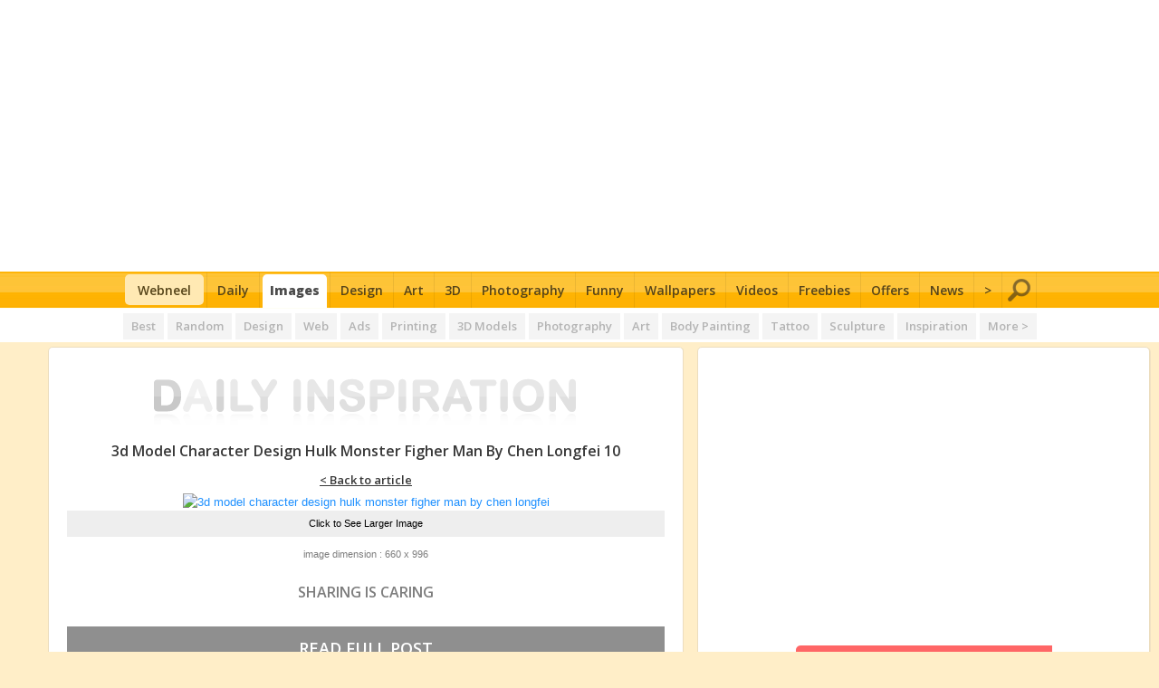

--- FILE ---
content_type: text/html; charset=utf-8
request_url: https://webneel.com/daily/10-3d-model-character-design-hulk-monster-figher-man-chen-longfei
body_size: 6898
content:
<!DOCTYPE html PUBLIC "-//W3C//DTD XHTML 1.0 Strict//EN" "https://www.w3.org/TR/xhtml1/DTD/xhtml1-strict.dtd">
<html xmlns="https://www.w3.org/1999/xhtml" lang="en" xml:lang="en" xmlns:fb="https://www.facebook.com/2008/fbml">
<head>
<meta http-equiv="Content-Type" content="text/html; charset=utf-8" />
<title>3d Model Character Design Hulk Monster Figher Man By Chen Longfei 10</title>
<meta property="og:image" content="https://webneel.com/daily/sites/default/files/images/daily/07-2020/10-3d-model-character-design-hulk-monster-figher-man-chen-longfei.jpg" />
<meta property="og:url"   content="https://webneel.com/daily/10-3d-model-character-design-hulk-monster-figher-man-chen-longfei" />
<meta property="og:title"  content="3d model character design hulk monster figher man by chen longfei" />
<meta property="og:type"  content="article" />
<meta name="keywords" content="3d model character design hulk monster figher man, 3d characters, 3d graphics, 3d monsters" />  <meta http-equiv="Content-Type" content="text/html; charset=utf-8" />

<link rel="shortcut icon" href="/daily/sites/all/themes/dailyinspiration/favicon.ico" type="image/x-icon" />
  <link type="text/css" rel="stylesheet" media="all" href="/daily/sites/default/files/css/css_cc5a2db47b3025ed3ea4c35426994b6c.css" />
          <meta property="fb:app_id" content="523154851108899"/>
<meta name="viewport" content="width=device-width, initial-scale=1.0">
    <script data-ad-client="ca-pub-7358658235569920" async src="https://pagead2.googlesyndication.com/pagead/js/adsbygoogle.js"></script>
<script async src="https://www.googletagmanager.com/gtag/js?id=UA-23919285-1"></script><script>window.dataLayer = window.dataLayer || []; function gtag(){dataLayer.push(arguments);} gtag('js', new Date()); gtag('config', 'UA-23919285-1');</script>
</head>
<body id="pid-10-3d-model-character-design-hulk-monster-figher-man-chen-longfei" class="not-front not-logged-in page-node node-type-image no-sidebars full-node layout-main-last sidebars-split font-size-13 grid-type-960 grid-width-16 page-tags1">
<div id="mypage">
    <div class="bg-w"><div class="fullwidth t-c bg-w header">
<div id="mobi" class="pagewidth t-c bg-w">
    <a class="ca-icon" href="/m/menu?m=2" rel="nofollow"></a>
    <a class="c-g f2 f-xl dib ptb10 f-b logo-m" href="/?m=2" rel="nofollow">web<span class="c-dg">neel</span></a>
    <a class="se-icon" href="https://webneel.com/search?m=2" rel="nofollow"></a>
</div>
    <div class="pagewidth t-c ptb10">              <ins class="adsbygoogle" style="display:block; text-align:center;" data-ad-layout="in-article" data-ad-format="fluid" data-ad-client="ca-pub-7358658235569920" data-ad-slot="8695278169"></ins>
              <script>(adsbygoogle = window.adsbygoogle || []).push({});</script>
      </div>
<div class="ecmenutop"><div class="ecmenu">
          <div class="f1 pagewidth t-l">
          <ul>
                                      <li><a rel="nofollow" href="/?m=2">Home</a></li>
                            <li><a rel="nofollow" href="https://webneel.com/daily?m=1">Daily</a></li>                            <li><a rel="nofollow" class="active" href="https://webneel.com/daily/tags/best?m=1">Images</a></li>
              <li><a rel="nofollow" href="/design?m=2">Design</a></li>
              <li><a rel="nofollow" href="/art?m=2">Art</a></li>
              <li><a rel="nofollow" href="/3d-animation?m=2">3D</a></li>
              <li><a rel="nofollow" href="/photography?m=2">Photography</a></li>
              <li><a rel="nofollow" href="https://webneel.com/s/l/fun" target="_blank">Funny</a></li>
              <li><a rel="nofollow" href="/wallpaper/random?m=1">Wallpaper</a></li>
              <li><a rel="nofollow" href="/video?m=2">Videos</a></li>
              <li><a rel="nofollow" href="/freedownload?m=2">Freebies</a></li>
              <li><a rel="nofollow" href="/special-offers-deals?m=2">Offers</a></li>
              <li><a href="https://news.webneel.com?m=1">News</a></li>
              <li><a id="mob-red" rel="nofollow" href="/m/menu?m=2">More &gt;</a></li>
              <li></li>
              <li class="arr c-w">></li>
              </ul>
          </div>
          </div>
          <div class="grayline"></div>
</div>
<div class="ecmenubot"><div class="fullwidth ecmenu">
          <div class="f1 pagewidth">
          <ul>
          <li class="home-hide"><a class="menulogo rad" href="/"><span>Webneel</span><span>Home</span></a></li>
              <li><a href="https://webneel.com/daily">Daily</a></li>
              <li><a  class="active"href="https://webneel.com/daily/tags/best">Images</a></li>
              <li><a href="/design">Design</a></li>
              <li><a href="/art">Art</a></li>
              <li><a href="/3d-animation">3D</a></li>
              <li><a href="/photography">Photography</a></li>
              <li><a rel="nofollow" href="https://webneel.com/s/l/fun" target="_blank">Funny</a></li>
              <li><a href="/wallpaper/random">Wallpapers</a></li>
              <li><a href="/video">Videos</a></li>
              <li><a href="/freedownload">Freebies</a></li>
              <li><a href="/special-offers-deals">Offers</a></li>
              <li><a href="https://news.webneel.com">News</a></li>
              <li><a class="mob-red" href="/m/menu" title="More">&gt;</a></li>
              <li><a class="se-icon" href="https://webneel.com/search" rel="nofollow"></a></li>
              </ul>
          </div>
          </div>
</div>

        <div class="bg-s1a t-c color-tab sharing sharing1 pt5"><div class="pagewidth">
                <a class="h7" href="https://webneel.com/daily/tags/best">Best</a>
                <a class="h5" href="https://webneel.com/daily/tags/all">Random</a>
                  <a class="h3" href="https://webneel.com/daily/category/design?s=1">Design</a>
                  <a class="h4" href="https://webneel.com/daily/category/webdesign?s=1">Web</a>
                  <a class="h5" href="https://webneel.com/daily/category/design/advertisement?s=1">Ads</a>
                  <a class="h6" href="https://webneel.com/daily/category/design/printing?s=1">Printing</a>
                  <a class="h7" href="https://webneel.com/daily/category/3d-graphics?s=1">3D Models</a>
                  <a class="h1" href="https://webneel.com/daily/category/inspired/photography?s=1">Photography</a>
                  <a class="h8" href="https://webneel.com/daily/category/fine-arts?s=1">Art</a>
                  <a class="h9" href="https://webneel.com/daily/category/fine-arts/body-painting?s=1">Body Painting</a>
                  <a class="h10" href="https://webneel.com/daily/category/fine-arts/tattoo?s=1">Tattoo</a>
                  <a class="h3" href="https://webneel.com/daily/category/fine-arts/sculpture?s=1">Sculpture</a>
                  <a class="h2" href="https://webneel.com/daily/category/inspiration?s=1">Inspiration</a>
                  <a class="h3" href="https://webneel.com/daily/taglist" rel="nofollow">More ></a>
                           </div></div>



</div></div>
<div id="mycontent-wrapper" class="np">
<div class="fullwidth pt5 two-column">
    <div id="mycontent" class="mb15">
        <div id="mycontent-out">
        <div id="mycontent-in" class="clear">
                                    <div class="t-c">
            <div class="t-c bg-w pt20 pb5 rad">
                <a href="https://webneel.com/daily" class="dib resize sharing"><img class="plr10" src="https://webneel.com/daily/sites/all/themes/dailyinspiration/images/logo-wide2.gif"></a>
        </div>
        <h1 class="f-cap f-med f-n f1 db mtb5 c-dg">3d model character design hulk monster figher man by chen longfei 10 </h1>
                <a class="dib mb5 mh f1 mt5 f13 a-dg" href="https://webneel.com/3d-model-character-design-chen-longfei"><u>< Back to article</u></a>
        <a class="dib mb10 mv f1 mt5 f13" href="https://webneel.com/3d-model-character-design-chen-longfei?m=2" rel="nofollow">< Back to article</a>
                

<div class="content clearfix">
<a class="zoom resize" href="https://webneel.com/daily/10-3d-model-character-design-hulk-monster-figher-man-chen-longfei?size=_original"><picture>
  <source media="(min-width: 401px)" srcset="https://webneel.com/daily/sites/default/files/images/daily/07-2020/10-3d-model-character-design-hulk-monster-figher-man-chen-longfei.preview.jpg">
  <source media="(max-width: 400px)" srcset="https://webneel.com/daily/sites/default/files/images/daily/07-2020/10-3d-model-character-design-hulk-monster-figher-man-chen-longfei.mobile.jpg">
  <img class="pointer" src="https://webneel.com/daily/sites/default/files/images/daily/07-2020/10-3d-model-character-design-hulk-monster-figher-man-chen-longfei.jpg" alt="3d model character design hulk monster figher man by chen longfei" width="660" height="996"/></picture><span class="c-b t-c s-f bg-lg fullwidth db ptb5">Click to See Larger Image</span></a><span class="c-g s-f db ptb10">image dimension : 660 x 996</span>
</div>
</div>


    <div class="t-c ptb10">                                <div class="mh clear"><div class="addthis_inline_share_toolbox_xrzz" data-url="https://webneel.com/3d-model-character-design-chen-longfei" data-title="" data-media="https://webneel.com/daily/sites/default/files/images/daily/07-2020/10-3d-model-character-design-hulk-monster-figher-man-chen-longfei.jpg"><span class="f1 c-g dib pb5 f-med mh">SHARING IS CARING</span></div></div>          <div class="sn-icons clear pt10 dib mv"><span class="f1 c-g pr10 f-med dib mt5 fl mh">Share</span><a rel="nofollow" target="_blank" href="https://webneel.com/daily/s/l/fa/44319" class="sn-fa"></a><a rel="nofollow" target="_blank" href="https://webneel.com/daily/s/l/tw/44319" class="sn-tw"></a><a rel="nofollow" target="_blank" href="https://webneel.com/daily/s/l/li/44319" class="sn-li"></a><a rel="nofollow" target="_blank" href="https://webneel.com/daily/s/l/pi/44319" class="sn-pi"></a><a rel="nofollow" target="_blank" href="https://webneel.com/daily/s/l/to/44319" class="sn-tu"></a><a rel="nofollow" target="_blank" href="https://webneel.com/daily/s/l/mi/44319" class="sn-mi"></a><a rel="nofollow" href="https://webneel.com/daily/s/share/44319/10-3d-model-character-design-hulk-monster-figher-man-chen-longfei?m=1" class="sn-more"></a></div>
</div>
<div class="mt10 clear"><div class="f1 f-large f-u bg-g c-w db p10 t-c">Read Full Post</div><div class="f1 clear t-c pt10"><a class="tc cdg dib pb5 resize" href="https://webneel.com/3d-model-character-design-chen-longfei" ><table><tr><td><div class="resize dib fl mr10 fullwidth t-c nm"><picture><source media="(min-width: 401px)" srcset="https://webneel.com/sites/default/files/imagecache/660Thumbnail/images/blog/2020/character-designs-chen-longfei.jpg"><source media="(max-width: 400px)" srcset="https://webneel.com/sites/default/files/imagecache/mobile/images/blog/2020/character-designs-chen-longfei.jpg"><img class="pointer" src="https://webneel.com/sites/all/themes/neelan/images/spacer.gif" alt="Brave Conquest gaming 3D model character designs by Chen Longfei" /></picture></div><div class="mv clear"></div><div class="clear"></div><div class="t-l"><span class="c-b tl f-med fullwidth t-c dib pt10">Brave Conquest gaming 3D model character designs by Chen Longfei</span><br /><p class="db f1 c-dg t-j nm f-med">Chen Longfei is a 3D model artist, digital artist and graphic designer from China. Most of his 3d model character designs can be found in warrior genre video games. The 3d model character designs are mostly inspired from the ancient mythology charact<span class="mh">ers like God of Thunder and Lightning. The warriors 3d model characters are loaded with powerful shields and weapons which are truly magical.  Brave Conquest is one of the video games, where in the 3d model characters are the original design of Chen Longfei.</span>... <span class="f-u bg-dg c-w plr10 mt5 dib">Read Full Post ></span></p><div>
        </td></tr></table></a></div>                </div>                                                          
                    <div class="fullwidth t-c mtb15 dib">                              <!-- webneel-bot-resp --><ins class="adsbygoogle"  style="display:block"  data-ad-client="ca-pub-7358658235569920"  data-ad-slot="4042012417"  data-ad-format="auto"  data-full-width-responsive="true"></ins>
              <script>(adsbygoogle = window.adsbygoogle || []).push({});</script>
               </div>          <span class="db f1 c-dg f-u f-large mt10 mb5 p5 t-c bg-lg fullwidth">Related Posts</span>                                      <div class="t-c clear">
                              <a class="resize" href="https://webneel.com/25-incredible-3d-character-designs-and-game-fantasy-art-works-jung-won-park">
                              <span class="ptb5 pl10 c-b t-c db f1 f-med">25 Incredible 3D Fantasy Girl Characters and Game Models</span><picture><source media="(min-width: 401px)" srcset="https://webneel.com/sites/default/files/imagecache/660Thumbnail/images/blog/thumb-jungp.jpg"><source media="(max-width: 400px)" srcset="https://webneel.com/sites/default/files/imagecache/mobile/images/blog/thumb-jungp.jpg"><img class="pointer" src="https://webneel.com/sites/all/themes/neelan/images/spacer.gif" /></picture></a>                                                                    </div><br />                                                    <div class="t-c clear">
                              <a class="resize" href="https://webneel.com/3d-models-character-designs-yuditya">
                              <span class="ptb5 pl10 c-b t-c db f1 f-med">Creative 3d Models and Character Designs of Yuditya Afandi</span><picture><source media="(min-width: 401px)" srcset="https://webneel.com/sites/default/files/imagecache/660Thumbnail/images/blog/2019/3d-model-yuditya.jpg"><source media="(max-width: 400px)" srcset="https://webneel.com/sites/default/files/imagecache/mobile/images/blog/2019/3d-model-yuditya.jpg"><img class="pointer" src="https://webneel.com/sites/all/themes/neelan/images/spacer.gif" /></picture></a>                                                                    </div><br />                                                    <div class="t-c clear">
                              <a class="resize" href="https://webneel.com/3d-model-designs-alejandro-alvarez-mejia">
                              <span class="ptb5 pl10 c-b t-c db f1 f-med">Hyper-Realistic 3d Model Designs and Surreal Disney Monsters by Alejandro Alvarez Mejia</span><picture><source media="(min-width: 401px)" srcset="https://webneel.com/sites/default/files/imagecache/660Thumbnail/images/blog/2019/3d-model-disney-alejandro.jpg"><source media="(max-width: 400px)" srcset="https://webneel.com/sites/default/files/imagecache/mobile/images/blog/2019/3d-model-disney-alejandro.jpg"><img class="pointer" src="https://webneel.com/sites/all/themes/neelan/images/spacer.gif" /></picture></a>                                                                    </div><br />                          <div class="mh">
            <div class="c-w f-b ptb10 t-c mtb10 clear" style="background-color:#3B5998;">Add Comments</div>
                        <div class="fb-comments" data-href="https://webneel.com/3d-model-character-design-chen-longfei" data-width="100%" data-numposts="1"></div>
        </div>
    <div class="mh c-g t-c"><div class="bor-g mb10 mt5"></div><a href="https://webneel.com/s/submit/images" class="f-b a-b dib mb10" rel="nofollow">UPLOAD HERE</a> - User submitted images will appear in <a class="a-g" href="https://webneel.com/daily/inspiration/submitted" rel="nofollow">Daily Inspiration</a> page.</div>
                    </div>
    </div>
</div>
<div id="mysidebar-last">
    <div class="ad"><div class="db">                <!-- w-right-premium-336-res --><ins class="adsbygoogle"  style="display:block"  data-ad-client="ca-pub-7358658235569920"  data-ad-slot="4226612415"  data-ad-format="auto"  data-full-width-responsive="true"></ins><script>(adsbygoogle = window.adsbygoogle || []).push({});  </script>     </div></div>
    <div class="ad"><div id="stickyad" class="dib">                    <script id="mNCC" language="javascript">  medianet_width='300';  medianet_height= '250';  medianet_crid='763775314';  </script><script id="mNSC" src="https://contextual.media.net/nmedianet.js?cid=8CU9F6GAU" language="javascript"></script>
     </div></div>

    <div class="ad">
    <div class="bg-w mh dib">
      <div id="likered">
      <div style="height: 47px;"></div>
      <div style="border:1px solid #f66;padding:8px 10px 11px 10px; border: 3px solid #F66;border-top: 1px solid #F66; border-bottom:none;height:56px;">
          <a target="_blank" href="https://webneel.com/s/l/fa" style="float: left;height: 35px;display: block;width: 45px;"><img src="https://webneel.com/daily/sites/all/themes/dailyinspiration/images/fb.gif" alt="fb" width="35" height="35"></a>
          <a class="addthis_button_facebook_like" fb:like:width="260px" fb:like:layout="standard" fb:like:href="https://www.facebook.com/webneeldotcom"></a>
      </div>
          <div style="border: 3px solid #F66;border-top: 1px solid #F66;border-bottom: none; padding:10px 0 5px 10px;height: 50px;">
          <span style="display:inline-block; width:184px;height: 35px;float: left;">
              <a href="https://twitter.com/mywebneel" class="twitter-follow-button" data-show-count="false" data-size="large" rel="nofollow">Follow @mywebneel</a>
          </span>
          <span style="display:inline-block;width:78px; line-height: 0;float: right;">
              <a class="addthis_button_tweet" tw:show-count="false" tw:size="large"  tw:text="See Most Inspired Graphics around the world and Give your eyes some rest. visit this site"  tw:url="https://webneel.com"  tw:via="mywebneel"  tw:hashtags="design" rel="nofollow"></a>
          </span>
          </div>
        <div style="border: 3px solid #F66;border-top: 1px solid #F66; padding:8px 0 5px 10px;height: 50px;">
          <span style="display:inline-block; width: 120px;height: 30px;overflow: hidden;line-height: 0;float:left;margin-left: 16px;">
            <a href="https://webneel.com/s/l/tu" target="_blank">
            <img style="margin-top: 2px;" src="https://webneel.com/daily/sites/all/themes/dailyinspiration/images/tumb.gif" width="110" alt="tumblr"></a>
          </span>
          <span style="display:inline-block;width: 111px;height: 32px;overflow: hidden;line-height: 0;float: left;margin-left: 20px;">
          <a href="https://webneel.com/s/l/pi" target="_blank"><img style="margin-top: 3px;" src="https://passets-cdn.pinterest.com/images/LogoRed.png" alt="pin"></a>
          </span>
        </div>
      </div>
    </div>
    </div>

    <div class="ad"><div class="dib">                    <script type="text/javascript"><!--
              e9 = new Object(); e9.size = "300x250";
              //--></script><script type="text/javascript" src="https://tags.expo9.exponential.com/tags/Webneelcom/ROS/tags.js"></script>
      </div></div>
</div>
</div>
</div>



<div class="view view-newhome view-id-newhome view-display-id-block_1 view-dom-id-1">
    
  
  
      <div class="view-content">
                                                                                                              </div>
  
  
  
  
  
  
</div> <!--googleoff: index-->
<div class="fullwidth clear">
<div class="clear bg-w ptb10 rad shadow pagewidth widthfix" id="getheight">
<div class="f1 f-med pb15 pt5 f-n t-c jump f-u" style="color:#b91230;">Images you might love ></div>
<div class="pagewidth">
<div class="clear">
<div class="thumbbox clear thumb25 t-c">
<div class="thumb thumb1"><div class="dib newbox nm"><div class="newbox-in"><a class="resize db clear" id="daily-title" rel="nofollow" href="https://webneel.com/daily/graphics-inspiration-designs/winter-flower-francois-pommiez"><span class="db"><picture><source media="(min-width:1px)" srcset="https://webneel.com/daily/sites/default/files/images/project/Winter-Flower-by-Francois-POMMIEZ.mobile.jpg"><img class="e jump" src="https://webneel.com/sites/all/themes/neelan/images/spacer.gif"  width="320" height="320"></picture></span></a><br /></div></div><div class="dib newbox mt15"><div class="newbox-in"><a class="resize db clear" id="daily-title" rel="nofollow" href="https://webneel.com/daily/12-best-3d-men-portraits"><span class="db"><picture><source media="(min-width:1px)" srcset="https://webneel.com/daily/sites/default/files/images/daily/03-2013/12-best-3d-men-portraits.mobile.jpg"><img class="e jump" src="https://webneel.com/sites/all/themes/neelan/images/spacer.gif"  width="319" height="181"></picture></span></a><br /></div></div><div class="dib newbox mt15"><div class="newbox-in"><a class="resize db clear" id="daily-title" rel="nofollow" href="https://webneel.com/daily/graphics-inspiration-designs/best-animation-movie-character-buzz-lightyear-toy-story"><span class="db"><picture><source media="(min-width:1px)" srcset="https://webneel.com/daily/sites/default/files/images/daily/11-2012/Best%20Animation%20Movie%20Characters%20(13).mobile.jpg"><img class="e jump" src="https://webneel.com/sites/all/themes/neelan/images/spacer.gif"  width="320" height="215"></picture></span></a><br /></div></div><div class="dib newbox mt15"><div class="newbox-in"><a class="resize db clear" id="daily-title" rel="nofollow" href="https://webneel.com/daily/9-3d-girl-models-carlos"><span class="db"><picture><source media="(min-width:1px)" srcset="https://webneel.com/daily/sites/default/files/images/daily/08-2014/9-3d-girl-models-by-carlos.mobile.jpg"><img class="e jump" src="https://webneel.com/sites/all/themes/neelan/images/spacer.gif"  width="320" height="224"></picture></span></a><br /></div></div><div class="dib newbox mt15"><div class="newbox-in"><a class="resize db clear" id="daily-title" rel="nofollow" href="https://webneel.com/daily/graphics-inspiration-designs/2-figaro-pho"><span class="db"><picture><source media="(min-width:1px)" srcset="https://webneel.com/daily/sites/default/files/images/daily/12-2012/2-figaro-pho.mobile.jpg"><img class="e jump" src="https://webneel.com/sites/all/themes/neelan/images/spacer.gif"  width="320" height="297"></picture></span></a><br /></div></div><div class="dib newbox mt15"><div class="newbox-in"><a class="resize db clear" id="daily-title" rel="nofollow" href="https://webneel.com/daily/21-3d-model-ophidian-priestess-leo-varas"><span class="db"><picture><source media="(min-width:1px)" srcset="https://webneel.com/daily/sites/default/files/images/daily/08-2020/21-3d-model-ophidian-priestess-leo-varas.mobile.jpg"><img class="e jump" src="https://webneel.com/sites/all/themes/neelan/images/spacer.gif"  width="320" height="569"></picture></span></a><br /></div></div></div><div class="thumb thumb2"><div class="dib newbox nm"><div class="newbox-in"><a class="resize db clear" id="daily-title" rel="nofollow" href="https://webneel.com/daily/graphics-inspiration-designs/daffy-duck-movie-who-framed-roger-rabbit-best-animation-movie-character"><span class="db"><picture><source media="(min-width:1px)" srcset="https://webneel.com/daily/sites/default/files/images/daily/11-2012/Best%20Animation%20Movie%20Characters%20(47).mobile.jpg"><img class="e jump" src="https://webneel.com/sites/all/themes/neelan/images/spacer.gif"  width="320" height="215"></picture></span></a><br /></div></div><div class="dib newbox mt15"><div class="newbox-in"><a class="resize db clear" id="daily-title" rel="nofollow" href="https://webneel.com/daily/graphics-inspiration-designs/best-3d-models-character-6"><span class="db"><picture><source media="(min-width:1px)" srcset="https://webneel.com/daily/sites/default/files/images/project/best-3d-models-character%20(6).mobile.jpg"><img class="e jump" src="https://webneel.com/sites/all/themes/neelan/images/spacer.gif"  width="320" height="417"></picture></span></a><br /></div></div><div class="dib newbox mt15"><div class="newbox-in"><a class="resize db clear" id="daily-title" rel="nofollow" href="https://webneel.com/daily/6-3d-fantasy-models-candle-girl-shibashake"><span class="db"><picture><source media="(min-width:1px)" srcset="https://webneel.com/daily/sites/default/files/images/daily/03-2020/6-3d-fantasy-models-candle-girl-shibashake.mobile.jpg"><img class="e jump" src="https://webneel.com/sites/all/themes/neelan/images/spacer.gif"  width="320" height="299"></picture></span></a><br /></div></div><div class="dib newbox mt15"><div class="newbox-in"><a class="resize db clear" id="daily-title" rel="nofollow" href="https://webneel.com/daily/10-robot-woman-sitting"><span class="db"><picture><source media="(min-width:1px)" srcset="https://webneel.com/daily/sites/default/files/images/daily/01-2013/10-robot-woman-sitting.mobile.jpg"><img class="e jump" src="https://webneel.com/sites/all/themes/neelan/images/spacer.gif"  width="320" height="427"></picture></span></a><br /></div></div><div class="dib newbox mt15"><div class="newbox-in"><div class="t-c clear"><ins class="adsbygoogle link_resp_cat" style="display:block" data-ad-client="ca-pub-7358658235569920" data-ad-slot="4297795947" data-ad-format="link" data-full-width-responsive="true"></ins><script>(adsbygoogle = window.adsbygoogle || []).push({});</script></div></div></div></div><div class="thumb thumb3"><div class="dib newbox nm"><div class="newbox-in"><a class="resize db clear" id="daily-title" rel="nofollow" href="https://webneel.com/daily/5-3d-girl"><span class="db"><picture><source media="(min-width:1px)" srcset="https://webneel.com/daily/sites/default/files/images/daily/03-2014/5-3d-girl.mobile.jpg"><img class="e jump" src="https://webneel.com/sites/all/themes/neelan/images/spacer.gif"  width="320" height="200"></picture></span></a><br /></div></div><div class="dib newbox nm"><div class="newbox-in"><a class="resize db clear" id="daily-title" rel="nofollow" href="https://webneel.com/daily/3-hero-cg-character-tsvetomir-georgiev"><span class="db"><picture><source media="(min-width:1px)" srcset="https://webneel.com/daily/sites/default/files/images/daily/08-2013/3-hero-cg-character-by-tsvetomir-georgiev.mobile.jpg"><img class="e jump" src="https://webneel.com/sites/all/themes/neelan/images/spacer.gif"  width="320" height="256"></picture></span></a><br /></div></div><div class="dib newbox mt15"><div class="newbox-in"><a class="resize db clear" id="daily-title" rel="nofollow" href="https://webneel.com/daily/graphics-inspiration-designs/monkey-3d-character-mega-pizza-delivery-1"><span class="db"><picture><source media="(min-width:1px)" srcset="https://webneel.com/daily/sites/default/files/images/project/monkey-3d-character-mega-pizza-delivery%20(1).mobile.jpg"><img class="e jump" src="https://webneel.com/sites/all/themes/neelan/images/spacer.gif"  width="320" height="228"></picture></span></a><br /></div></div><div class="dib newbox mt15"><div class="newbox-in"><a class="resize db clear" id="daily-title" rel="nofollow" href="https://webneel.com/daily/19-despicable-me-2-animation-movie"><span class="db"><picture><source media="(min-width:1px)" srcset="https://webneel.com/daily/sites/default/files/images/daily/07-2013/19-despicable-me-2-animation-movie.mobile.jpg"><img class="e jump" src="https://webneel.com/sites/all/themes/neelan/images/spacer.gif"  width="320" height="200"></picture></span></a><br /></div></div><div class="dib newbox mt15"><div class="newbox-in"><a class="resize db clear" id="daily-title" rel="nofollow" href="https://webneel.com/daily/2-star-war-game-character-3d"><span class="db"><picture><source media="(min-width:1px)" srcset="https://webneel.com/daily/sites/default/files/images/daily/07-2014/2-star-war-game-character-3d.mobile.jpg"><img class="e jump" src="https://webneel.com/sites/all/themes/neelan/images/spacer.gif"  width="320" height="288"></picture></span></a><br /></div></div><div class="dib newbox mt15"><div class="newbox-in"><a class="resize db clear" id="daily-title" rel="nofollow" href="https://webneel.com/daily/14-3d-model-indian-jewels-rohan-bhargava"><span class="db"><picture><source media="(min-width:1px)" srcset="https://webneel.com/daily/sites/default/files/images/daily/08-2019/14-3d-model-indian-jewels-rohan-bhargava.mobile.jpg"><img class="e jump" src="https://webneel.com/sites/all/themes/neelan/images/spacer.gif"  width="320" height="187"></picture></span></a><br /></div></div></div><div class="thumb thumb4"><div class="dib newbox nm"><div class="newbox-in"><a class="resize db clear" id="daily-title" rel="nofollow" href="https://webneel.com/daily/5-3d-cartoon-character-gym-dexter-mohamed-halawany"><span class="db"><picture><source media="(min-width:1px)" srcset="https://webneel.com/daily/sites/default/files/images/daily/06-2021/5-3d-cartoon-character-gym-dexter-mohamed-halawany.mobile.jpg"><img class="e jump" src="https://webneel.com/sites/all/themes/neelan/images/spacer.gif"  width="320" height="320"></picture></span></a><br /></div></div><div class="dib newbox mt15"><div class="newbox-in"><a class="resize db clear" id="daily-title" rel="nofollow" href="https://webneel.com/daily/30-funny-3d-cartoon-character-andrew"><span class="db"><picture><source media="(min-width:1px)" srcset="https://webneel.com/daily/sites/default/files/images/daily/03-2013/30-funny-3d-cartoon-character-andrew.mobile.jpg"><img class="e jump" src="https://webneel.com/sites/all/themes/neelan/images/spacer.gif"  width="320" height="267"></picture></span></a><br /></div></div><div class="dib newbox mt15"><div class="newbox-in"><a class="resize db clear" id="daily-title" rel="nofollow" href="https://webneel.com/daily/graphics-inspiration-designs/3d-character-design-max-kostenko-19"><span class="db"><picture><source media="(min-width:1px)" srcset="https://webneel.com/daily/sites/default/files/images/project/3d-character-design-max-kostenko%20(19).mobile.jpg"><img class="e jump" src="https://webneel.com/sites/all/themes/neelan/images/spacer.gif"  width="320" height="448"></picture></span></a><br /></div></div><div class="dib newbox mt15"><div class="newbox-in"><a class="resize db clear" id="daily-title" rel="nofollow" href="https://webneel.com/daily/4-3d-model-indian-princess-rohan-bhargava"><span class="db"><picture><source media="(min-width:1px)" srcset="https://webneel.com/daily/sites/default/files/images/daily/08-2019/4-3d-model-indian-princess-rohan-bhargava.mobile.jpg"><img class="e jump" src="https://webneel.com/sites/all/themes/neelan/images/spacer.gif"  width="320" height="376"></picture></span></a><br /></div></div></div><div class="clear"><a class="dib pt10 pb10 pl20 pr20 c-w bg-green f1 f-med clear t-c rad mr10 mb10" href="https://webneel.com/daily/tags/776/3d-monsters">View All Related ></a><a class="dib pt10 pb10 pl20 pr20 c-w bg-like f1 f-med clear t-c rad" href="https://webneel.com/daily/tags/all">Gallery Home ></a></div></div>
             <div class="pt20 pb5 t-c">
                                 <script type="text/javascript"><!--
              e9 = new Object(); e9.size = "728x90";
              //--></script><script type="text/javascript" src="https://tags.expo9.exponential.com/tags/Webneelcom/ROS/tags.js"></script>
                  </div>
</div>
</div>
</div>
<style> @media screen and (min-width:1050px) { .widthfix{min-width:1020px; width:90%;} }</style>
<div class="clear db pt5"></div>
</div>
<!--googleon: index -->
      <div id="myfooter-wrapper" class="fullwidth mh">
          


<div id="myfooter" class="mh">
<div class="pagewidth">
<div id="footer-left-links">
        <div id="footer-rightside">
    <span class="t-c f-b db" style=" color: gray; margin-top:26px;">Follow us for getting instant updates</span>
        <div id="social-big" class="mt5">
        <a rel="nofollow" name="social" target="_blank" href="https://webneel.com/s/l/fa" class="sb-fa"></a>
        <a rel="nofollow" target="_blank" href="https://webneel.com/s/l/tw" class="sb-tw"></a>
        <a rel="nofollow" target="_blank" href="https://webneel.com/s/l/pi" class="sb-pi" title="Pinterest"></a>
        <a rel="nofollow" target="_blank" href="https://webneel.com/s/l/tu" class="sb-tu" title="Tumblr"></a>
        <a rel="nofollow" target="_blank" href="https://webneel.com/s/l/ww" class="sb-wh" title="Weheartit"></a>
        <a rel="nofollow" target="_blank" href="https://webneel.com/s/l/in" class="sb-in" title="Instagram"></a>
        <a rel="nofollow" target="_blank" href="https://webneel.com/s/l/fl" class="sb-fl" title="Flickr"></a>
        <a rel="nofollow" target="_blank" href="https://webneel.com/s/l/vk" class="sb-vk" title="VK.com"></a>
        <a rel="nofollow" target="_blank" href="https://webneel.com/s/l/ya" class="sb-ya"></a>
        <a rel="nofollow" target="_blank" href="https://webneel.com/s/l/fe" class="sb-rs" title="RSS Feed"></a>
        </div>
  </div>
    <div id="email-sub" class="th">
    <form id="feedburner-block-email-form" action="https://feedburner.google.com/fb/a/mailverify" method="post" target="popupwindow" onsubmit="window.open('https://feedburner.google.com/fb/a/mailverify?uri=webneel', 'popupwindow', 'scrollbars=yes,width=550,height=520');return true">
      <div class="container-inline" id="feedburner-block-email"><div class="form-item">
        <input type="text" name="email" id="feedburner-block-email-form-email">
        </div><input type="hidden" value="webneel" name="uri">
        <input type="hidden" name="loc" value="en_US">
        <input type="submit" value="Subscribe" id="subs-submit">
      </div>
    </form>
  </div>
  </div>

<table width="100%" border="0" cellspacing="0" cellpadding="0" id="copyrights" height="33" class="clear">
  <tr>
<td align="left">&copy; Webnila</td>
<td align="right" >
            <a class="plr5" href="https://webneel.com/daily/inspiration/upload" rel="nofollow"><b>Upload</b></a> |
    <a class="plr5" href="https://webneel.com/daily/inspiration/submitted" rel="nofollow"><b>User Submitted</b></a> |
    <a class="plr5" href="https://webneel.com/subpage/privacy" rel="nofollow"><b>Privacy</b></a> |
        <a class="plr5" href="https://webneel.com/daily/inspiration/emails" rel="nofollow"><b>Email Subscription</b></a> |
    <a class="plr5" href="https://webneel.com/contact/feedback" rel="nofollow"><b>Feedback</b></a> |
</td>
  </tr>
</table>
</div>
</div>
      </div>
</div>
    <script type="text/javascript" id="addth" async="async"></script><script type="text/javascript">if(window.innerWidth>650){document.getElementById('addth').src= '//s7.addthis.com/js/300/addthis_widget.js#pubid=ra-4e4eb45017a60481';var addthis_config={ui_click: true}}</script>
<div id="fb-root"></div><script type="text/javascript">function facebook_comment(){(function(d, s, id) {var js, fjs = d.getElementsByTagName(s)[0];if (d.getElementById(id)) return;js = d.createElement(s); js.id = id;js.src = "//connect.facebook.net/en_US/all.js#xfbml=1";fjs.parentNode.insertBefore(js, fjs);}(document, 'script', 'facebook-jssdk'));}facebook_comment();</script><script type="text/javascript">
var heighty=1246;
   window.onscroll = function(){
var footer=document.getElementById("mypage").offsetHeight - document.getElementById("getheight").offsetHeight - document.getElementById("myfooter-wrapper").offsetHeight-260;
     if(window.outerWidth > 1007){
       if (window.scrollY > heighty){ document.getElementById("stickyad").className="ad fixed-ad"; }
       if (window.scrollY < heighty || window.scrollY > footer){ document.getElementById("stickyad").className="dib"; }
     }
     if(window.outerWidth < 1007){document.getElementById("stickyad").className="dib";}
     }
</script>
</body>
</html>

--- FILE ---
content_type: text/html; charset=utf-8
request_url: https://www.google.com/recaptcha/api2/aframe
body_size: 268
content:
<!DOCTYPE HTML><html><head><meta http-equiv="content-type" content="text/html; charset=UTF-8"></head><body><script nonce="LwTCR2FfMdaBk6GZt-Z8bQ">/** Anti-fraud and anti-abuse applications only. See google.com/recaptcha */ try{var clients={'sodar':'https://pagead2.googlesyndication.com/pagead/sodar?'};window.addEventListener("message",function(a){try{if(a.source===window.parent){var b=JSON.parse(a.data);var c=clients[b['id']];if(c){var d=document.createElement('img');d.src=c+b['params']+'&rc='+(localStorage.getItem("rc::a")?sessionStorage.getItem("rc::b"):"");window.document.body.appendChild(d);sessionStorage.setItem("rc::e",parseInt(sessionStorage.getItem("rc::e")||0)+1);localStorage.setItem("rc::h",'1766340780384');}}}catch(b){}});window.parent.postMessage("_grecaptcha_ready", "*");}catch(b){}</script></body></html>

--- FILE ---
content_type: text/css
request_url: https://webneel.com/daily/sites/default/files/css/css_cc5a2db47b3025ed3ea4c35426994b6c.css
body_size: 12460
content:
@import url(https://fonts.googleapis.com/css?family=Open+Sans:600,800);

.node-unpublished{background-color:#fff4f4;}.preview .node{background-color:#ffffea;}#node-admin-filter ul{list-style-type:none;padding:0;margin:0;width:100%;}#node-admin-buttons{float:left;
  margin-left:0.5em;
  clear:right;}td.revision-current{background:#ffc;}.node-form .form-text{display:block;width:95%;}.node-form .container-inline .form-text{display:inline;width:auto;}.node-form .standard{clear:both;}.node-form textarea{display:block;width:95%;}.node-form .attachments fieldset{float:none;display:block;}.terms-inline{display:inline;}


fieldset{margin-bottom:1em;padding:.5em;}form{margin:0;padding:0;}hr{height:1px;border:1px solid gray;}img{border:0;}table{border-collapse:collapse;}th{text-align:left;
  padding-right:1em;
  border-bottom:3px solid #ccc;}
.clear-block:after{content:".";display:block;height:0;clear:both;visibility:hidden;}.clear-block{display:inline-block;}/* Hides from IE-mac \*/
* html .clear-block{height:1%;}.clear-block{display:block;}



body.drag{cursor:move;}th.active img{display:inline;}tr.even,tr.odd{background-color:#eee;border-bottom:1px solid #ccc;padding:0.1em 0.6em;}tr.drag{background-color:#fffff0;}tr.drag-previous{background-color:#ffd;}td.active{background-color:#ddd;}td.checkbox,th.checkbox{text-align:center;}tbody{border-top:1px solid #ccc;}tbody th{border-bottom:1px solid #ccc;}thead th{text-align:left;
  padding-right:1em;
  border-bottom:3px solid #ccc;}
div.indentation{width:20px;height:1.7em;margin:-0.4em 0.2em -0.4em -0.4em;
  padding:0.42em 0 0.42em 0.6em;
  float:left;}div.tree-child{background:url(/daily/misc/tree.png) no-repeat 11px center;}div.tree-child-last{background:url(/daily/misc/tree-bottom.png) no-repeat 11px center;}div.tree-child-horizontal{background:url(/daily/misc/tree.png) no-repeat -11px center;}.error{color:#e55;}div.error{border:1px solid #d77;}div.error,tr.error{background:#fcc;color:#200;padding:2px;}.warning{color:#e09010;}div.warning{border:1px solid #f0c020;}div.warning,tr.warning{background:#ffd;color:#220;padding:2px;}.ok{color:#008000;}div.ok{border:1px solid #00aa00;}div.ok,tr.ok{background:#dfd;color:#020;padding:2px;}.item-list .icon{color:#555;float:right;
  padding-left:0.25em;
  clear:right;}.item-list .title{font-weight:bold;}.item-list ul{margin:0 0 0.75em 0;padding:0;}.item-list ul li{margin:0 0 0.25em 1.5em;
  padding:0;list-style:disc;}ol.task-list li.active{font-weight:bold;}.form-item{margin-top:1em;margin-bottom:1em;}tr.odd .form-item,tr.even .form-item{margin-top:0;margin-bottom:0;white-space:nowrap;}tr.merge-down,tr.merge-down td,tr.merge-down th{border-bottom-width:0 !important;}tr.merge-up,tr.merge-up td,tr.merge-up th{border-top-width:0 !important;}.form-item input.error,.form-item textarea.error,.form-item select.error{border:2px solid red;}.form-item .description{font-size:0.85em;}.form-item label{display:block;font-weight:bold;}.form-item label.option{display:inline;font-weight:normal;}.form-checkboxes,.form-radios{margin:1em 0;}.form-checkboxes .form-item,.form-radios .form-item{margin-top:0.4em;margin-bottom:0.4em;}.marker,.form-required{color:#f00;}.more-link{text-align:right;}.more-help-link{font-size:0.85em;text-align:right;}.nowrap{white-space:nowrap;}.item-list .pager{clear:both;text-align:center;}.item-list .pager li{background-image:none;display:inline;list-style-type:none;padding:0.5em;}.pager-current{font-weight:bold;}.tips{margin-top:0;margin-bottom:0;padding-top:0;padding-bottom:0;font-size:0.9em;}dl.multiselect dd.b,dl.multiselect dd.b .form-item,dl.multiselect dd.b select{font-family:inherit;font-size:inherit;width:14em;}dl.multiselect dd.a,dl.multiselect dd.a .form-item{width:8em;}dl.multiselect dt,dl.multiselect dd{float:left;
  line-height:1.75em;padding:0;margin:0 1em 0 0;}dl.multiselect .form-item{height:1.75em;margin:0;}
.container-inline div,.container-inline label{display:inline;}
ul.primary{border-collapse:collapse;padding:0 0 0 1em;
  white-space:nowrap;list-style:none;margin:5px;height:auto;line-height:normal;border-bottom:1px solid #bbb;}ul.primary li{display:inline;}ul.primary li a{background-color:#ddd;border-color:#bbb;border-width:1px;border-style:solid solid none solid;height:auto;margin-right:0.5em;
  padding:0 1em;text-decoration:none;}ul.primary li.active a{background-color:#fff;border:1px solid #bbb;border-bottom:#fff 1px solid;}ul.primary li a:hover{background-color:#eee;border-color:#ccc;border-bottom-color:#eee;}ul.secondary{border-bottom:1px solid #bbb;padding:0.5em 1em;margin:5px;}ul.secondary li{display:inline;padding:0 1em;border-right:1px solid #ccc;}ul.secondary a{padding:0;text-decoration:none;}ul.secondary a.active{border-bottom:4px solid #999;}

#autocomplete{position:absolute;border:1px solid;overflow:hidden;z-index:100;}#autocomplete ul{margin:0;padding:0;list-style:none;}#autocomplete li{background:#fff;color:#000;white-space:pre;cursor:default;}#autocomplete li.selected{background:#0072b9;color:#fff;}
html.js input.form-autocomplete{background-image:url(/daily/misc/throbber.gif);background-repeat:no-repeat;background-position:100% 2px;}html.js input.throbbing{background-position:100% -18px;}
html.js fieldset.collapsed{border-bottom-width:0;border-left-width:0;border-right-width:0;margin-bottom:0;height:1em;}html.js fieldset.collapsed *{display:none;}html.js fieldset.collapsed legend{display:block;}html.js fieldset.collapsible legend a{padding-left:15px;
  background:url(/daily/misc/menu-expanded.png) 5px 75% no-repeat;}html.js fieldset.collapsed legend a{background-image:url(/daily/misc/menu-collapsed.png);
  background-position:5px 50%;}
* html.js fieldset.collapsed legend,* html.js fieldset.collapsed legend *,* html.js fieldset.collapsed table *{display:inline;}
html.js fieldset.collapsible{position:relative;}html.js fieldset.collapsible legend a{display:block;}
html.js fieldset.collapsible .fieldset-wrapper{overflow:auto;}
.resizable-textarea{width:95%;}.resizable-textarea .grippie{height:9px;overflow:hidden;background:#eee url(/daily/misc/grippie.png) no-repeat center 2px;border:1px solid #ddd;border-top-width:0;cursor:s-resize;}html.js .resizable-textarea textarea{margin-bottom:0;width:100%;display:block;}
.draggable a.tabledrag-handle{cursor:move;float:left;
  height:1.7em;margin:-0.4em 0 -0.4em -0.5em;
  padding:0.42em 1.5em 0.42em 0.5em;
  text-decoration:none;}a.tabledrag-handle:hover{text-decoration:none;}a.tabledrag-handle .handle{margin-top:4px;height:13px;width:13px;background:url(/daily/misc/draggable.png) no-repeat 0 0;}a.tabledrag-handle-hover .handle{background-position:0 -20px;}
.joined + .grippie{height:5px;background-position:center 1px;margin-bottom:-2px;}
.teaser-checkbox{padding-top:1px;}div.teaser-button-wrapper{float:right;
  padding-right:5%;
  margin:0;}.teaser-checkbox div.form-item{float:right;
  margin:0 5% 0 0;
  padding:0;}textarea.teaser{display:none;}html.js .no-js{display:none;}
.progress{font-weight:bold;}.progress .bar{background:#fff url(/daily/misc/progress.gif);border:1px solid #00375a;height:1.5em;margin:0 0.2em;}.progress .filled{background:#0072b9;height:1em;border-bottom:0.5em solid #004a73;width:0%;}.progress .percentage{float:right;}.progress-disabled{float:left;}.ahah-progress{float:left;}.ahah-progress .throbber{width:15px;height:15px;margin:2px;background:transparent url(/daily/misc/throbber.gif) no-repeat 0px -18px;float:left;}tr .ahah-progress .throbber{margin:0 2px;}.ahah-progress-bar{width:16em;}
#first-time strong{display:block;padding:1.5em 0 .5em;}
tr.selected td{background:#ffc;}
table.sticky-header{margin-top:0;background:#fff;}
#clean-url.install{display:none;}
html.js .js-hide{display:none;}
#system-modules div.incompatible{font-weight:bold;}
#system-themes-form div.incompatible{font-weight:bold;}
span.password-strength{visibility:hidden;}input.password-field{margin-right:10px;}div.password-description{padding:0 2px;margin:4px 0 0 0;font-size:0.85em;max-width:500px;}div.password-description ul{margin-bottom:0;}.password-parent{margin:0 0 0 0;}
input.password-confirm{margin-right:10px;}.confirm-parent{margin:5px 0 0 0;}span.password-confirm{visibility:hidden;}span.password-confirm span{font-weight:normal;}

ul.menu{list-style:none;border:none;text-align:left;}ul.menu li{margin:0 0 0 0.5em;}li.expanded{list-style-type:circle;list-style-image:url(/daily/misc/menu-expanded.png);padding:0.2em 0.5em 0 0;
  margin:0;}li.collapsed{list-style-type:disc;list-style-image:url(/daily/misc/menu-collapsed.png);
  padding:0.2em 0.5em 0 0;
  margin:0;}li.leaf{list-style-type:square;list-style-image:url(/daily/misc/menu-leaf.png);padding:0.2em 0.5em 0 0;
  margin:0;}li a.active{color:#000;}td.menu-disabled{background:#ccc;}ul.links{margin:0;padding:0;}ul.links.inline{display:inline;}ul.links li{display:inline;list-style-type:none;padding:0 0.5em;}.block ul{margin:0;padding:0 0 0.25em 1em;}

#permissions td.module{font-weight:bold;}#permissions td.permission{padding-left:1.5em;}#access-rules .access-type,#access-rules .rule-type{margin-right:1em;
  float:left;}#access-rules .access-type .form-item,#access-rules .rule-type .form-item{margin-top:0;}#access-rules .mask{clear:both;}#user-login-form{text-align:center;}#user-admin-filter ul{list-style-type:none;padding:0;margin:0;width:100%;}#user-admin-buttons{float:left;
  margin-left:0.5em;
  clear:right;}#user-admin-settings fieldset .description{font-size:0.85em;padding-bottom:.5em;}
.profile{clear:both;margin:1em 0;}.profile .picture{float:right;
  margin:0 1em 1em 0;}.profile h3{border-bottom:1px solid #ccc;}.profile dl{margin:0 0 1.5em 0;}.profile dt{margin:0 0 0.2em 0;font-weight:bold;}.profile dd{margin:0 0 1em 0;}


.field .field-label,.field .field-label-inline,.field .field-label-inline-first{font-weight:bold;}.field .field-label-inline,.field .field-label-inline-first{display:inline;}.field .field-label-inline{visibility:hidden;}
.node-form .content-multiple-table td.content-multiple-drag{width:30px;padding-right:0;}.node-form .content-multiple-table td.content-multiple-drag a.tabledrag-handle{padding-right:.5em;}.node-form .content-add-more .form-submit{margin:0;}.node-form .number{display:inline;width:auto;}.node-form .text{width:auto;}
.form-item #autocomplete .reference-autocomplete{white-space:normal;}.form-item #autocomplete .reference-autocomplete label{display:inline;font-weight:normal;}
#content-field-overview-form .advanced-help-link,#content-display-overview-form .advanced-help-link{margin:4px 4px 0 0;}#content-field-overview-form .label-group,#content-display-overview-form .label-group,#content-copy-export-form .label-group{font-weight:bold;}table#content-field-overview .label-add-new-field,table#content-field-overview .label-add-existing-field,table#content-field-overview .label-add-new-group{float:left;}table#content-field-overview tr.content-add-new .tabledrag-changed{display:none;}table#content-field-overview tr.content-add-new .description{margin-bottom:0;}table#content-field-overview .content-new{font-weight:bold;padding-bottom:.5em;}
.advanced-help-topic h3,.advanced-help-topic h4,.advanced-help-topic h5,.advanced-help-topic h6{margin:1em 0 .5em 0;}.advanced-help-topic dd{margin-bottom:.5em;}.advanced-help-topic span.code{background-color:#EDF1F3;font-family:"Bitstream Vera Sans Mono",Monaco,"Lucida Console",monospace;font-size:0.9em;padding:1px;}.advanced-help-topic .content-border{border:1px solid #AAA}.rteindent1{margin-left:40px;}.rteindent2{margin-left:80px;}.rteindent3{margin-left:120px;}.rteindent4{margin-left:160px;}.rteleft{text-align:left;}.rteright{text-align:right;}.rtecenter{text-align:center;}.rtejustify{text-align:justify;}.image_assist{background-color:#eeeeee;background-repeat:no-repeat;background-image:url(/daily/sites/all/modules/fckeditor/plugins/imgassist/imgassist.gif);background-position:50% 50%;border:1px dashed #dddddd;}.ibimage_left{float:left;}.ibimage_right{float:right;}






.filefield-icon{float:left;
  margin-right:0.4em;}


.filefield-element{margin:1em 0;white-space:normal;}.filefield-element .widget-preview{float:left;
  padding-right:10px;
  border-right:1px solid #CCC;
  margin-right:10px;
  max-width:30%;}.filefield-element .widget-edit{float:left;
  max-width:70%;}.filefield-element .filefield-preview{width:16em;overflow:hidden;}.filefield-element .widget-edit .form-item{margin:0 0 1em 0;}.filefield-element input.form-submit,.filefield-element input.form-file{margin:0;}.filefield-element input.progress-disabled{float:none;display:inline;}.filefield-element div.ahah-progress,.filefield-element div.throbber{display:inline;float:none;padding:1px 13px 2px 3px;}.filefield-element div.ahah-progress-bar{display:none;margin-top:4px;width:28em;padding:0;}.filefield-element div.ahah-progress-bar div.bar{margin:0;}



.filefield-generic-edit .filefield-icon{float:left;
  margin-right:0.7em;
  margin-top:0.3em;}.filefield-generic-edit-description{margin-right:6em;}
.filefield-generic-edit .form-text{width:99%;}.filefield-generic-edit .description{white-space:normal;margin-bottom:0;overflow:auto;}


div.fieldgroup{margin:.5em 0 1em 0;}div.fieldgroup .content{padding-left:1em;}
.views-exposed-form .views-exposed-widget{float:left;
  padding:.5em 1em 0 0;}.views-exposed-form .views-exposed-widget .form-submit{margin-top:1.6em;}.views-exposed-form .form-item,.views-exposed-form .form-submit{margin-top:0;margin-bottom:0;}.views-exposed-form label{font-weight:bold;}.views-exposed-widgets{margin-bottom:.5em;}html.js li.pager-item a.views-throbbing,html.js span.views-throbbing{background:url(/daily/sites/all/modules/views/images/status-active.gif) no-repeat right center!important;padding-right:18px!important;}

div.view div.views-admin-links{font-size:xx-small;margin-right:1em;margin-top:1em;}.block div.view div.views-admin-links{margin-top:0;}div.view div.views-admin-links ul{padding-left:0;}div.view div.views-admin-links li a{color:#ccc;}div.view div.views-admin-links li{padding-bottom:2px;z-index:201;}div.view div.views-admin-links-hover a,div.view div.views-admin-links:hover a{color:#000;}div.view div.views-admin-links-hover,div.view div.views-admin-links:hover{background:transparent;;}div.view div.views-admin-links a:before{content:"[";}div.view div.views-admin-links a:after{content:"]";}div.view div.views-hide{display:none;}
div.view div.views-hide-hover,div.view:hover div.views-hide{display:block;position:absolute;z-index:200;}
div.view:hover div.views-hide{margin-top:-1.5em;}
.views-view-grid tbody{border-top:none;}div.acidfree{position:relative;margin-bottom:15px;}div.acidfree-cell{float:left;height:210px!important;}div.acidfree .acidfree-cell:last-child{margin-right:0px;}div.acidfree-cell p{margin:0;line-height:normal;font-size:12px;text-align:center;}div.acidfree-item a{display:block;color:#1E90FF;padding-bottom:0px;}div.acidfree-item p a{background-color:white;padding:5px 3px;}div.acidfree-folder p a{padding-top:3px;padding-bottom:3px;}div.acidfree-cell a:hover{text-decoration:none;}div.acidfree-cell img{padding:0;margin:0!important;background-color:white;vertical-align:bottom;}div.acidfree-item{text-align:center;margin:0;}div.acidfree-folder p{color:#1E90FF;font-family:Trebuchet MS;font-size:18px;text-transform:uppercase;text-align:center;}div.acidfree-thumbnail{position:relative;margin:0 auto 0 auto;margin-top:29px;width:212px!important;}div.acidfree-folder div.acidfree-thumbnail{margin-top:34px;width:212px!important;}.acidfree-folder .acidfree-thumbnail,.acidfree-folder p,.acidfree-image p,.acidfree-image .acidfree-thumbnail{position:absolute;}.page-archive2 .acidfree-image .acidfree-thumbnail{position:relative;}.acidfree-folder p,.acidfree-image p{width:212px;margin-top:2px!important;text-transform:capitalize;}.acidfree-image a{font:bold 13px Arial;}.acidfree-image a:hover{color:#FF8C00!important;}div.acidfree-preview{position:relative;margin:0 auto 0 auto;}div.acidfree-video div.acidfree-overlay{background-image:url(/daily/sites/all/modules/acidfree/art/play.gif);height:16px;width:16px;}div.acidfree-preview div.acidfree-overlay{background-image:url(/daily/sites/all/modules/acidfree/art/play_big.gif);height:48px;width:48px;}.acidfree-quick-links .item-list .first{font-weight:bold;}.acidfree-quick-links .item-list li{display:inline;}
.acidfree-list{Padding:20px 20px 1px 20px;}.acidfree-list-row .acidfree-cell{height:263px!important;}.node-type-acidfree .acidfree-list-body .addthis_toolbox{display:block!important;}.sticky-header{z-index:1000;}.block-bottom{clear:both;}#acidfree-contents-mode #edit-submit{margin-left:1em;}.acidfree_edit_node a{display:inline-block;background-color:#FF3300;color:white;padding:2px 12px 2px 12px;-moz-border-radius:5px;border-radius:5px;-webkit-border-radius:5px;color:white!important;font-family:Tahoma,Helvetica,sans-serif;font-size:11px;}.node-type-acidfree ul.links,.node-type-acidfree #content-content .node{margin:0;}.node-type-acidfree .warning{color:gray;font-family:Trebuchet MS,Helvetica,sans-serif;font-size:18px;text-transform:uppercase;margin:15px 0 0 0;}body{font-family:Arial,Helvetica,Verdana,"Bitstream Vera Sans",sans-serif;font-size:81.25%;line-height:150%;background-color:#FFEEC8;}tbody{border:none;}#edit-body{background-color:white!important;}*{-moz-box-sizing:border-box;-ms-box-sizing:border-box;-webkit-box-sizing:border-box;box-sizing:border-box;}html,body,div,span,p,dl,dt,dd,ul,ol,li,h1,h2,h3,h4,h5,h6,form,fieldset,input,textarea{margin:0;padding:0;}img,abbr,acronym{border:0;}p{margin:1em 0;}h1,h2,h3,h4,h5,h6{margin:0 0 0.5em 0;}ul,ol,dd{margin-bottom:1.5em;margin-left:2em;}li ul,li ol{margin-bottom:0;}ul{list-style-type:disc;}ol{list-style-type:decimal;}a{margin:0;padding:0;text-decoration:none;color:#1E90FF;}a:hover,a:focus,a:active{text-decoration:none;}a:hover,a:focus,a:active{color:#FF8C00;text-decoration:none;}blockquote{}hr{height:1px;border:1px solid gray;}
table{border-spacing:0;width:100%;}caption{text-align:left;}th{margin:0;padding:0 10px 0 0;}th.active img{display:inline;}thead th{padding-right:10px;}td{margin:0;padding:0px;}#myheader,#mycontent-wrapper,#myfooter,#myheader,#myheader-top{clear:both;}li,li.leaf,ul.menu li,.item-list ul li{line-height:150%;}.addthis_button_facebook_like{opacity:1 !important;}
textarea,.form-item input,.form-item select,#content-region input.form-text{}html.js textarea{max-width:100%;}fieldset.collapsible .resizable-textarea textarea{max-width:101.5%;padding:10px;}fieldset.collapsible .resizable-textarea .grippie{width:101%;}.form-text{font-family:Arial,Helvetica,Verdana,"Bitstream Vera Sans",sans-serif;}.form-submit{font-size:80%;}.form-item .description{font:11px tahoma;line-height:160%;color:gray;}.form-item .description em{font-style:normal;}fieldset legend,fieldset legend a{font-size:18px;font-family:'Open Sans',Trebuchet MS,Helvetica,sans-serif;color:#1E90FF;}fieldset{border:1px solid #DBDBDB;}.views-exposed-widgets{display:none;}div.content-messages-inner div.status{background-color:#E3F3DD;border:2px solid green;color:#3E642F;padding:3px 10px;max-height:28px;}#content-help{border:2px solid green;padding:10px;background-color:#E3F3DD;}div.content-messages-inner div.warning{background:#FFFFDD;border-color:#EED300;color:#745500;}
.row,.nested,.block{overflow:hidden;}.nested{float:left;width:100%;}
#mysidebar-first.nested,#mysidebar-last.nested,div.superfish{overflow:visible;}.sidebars-both-first .content-group,.sidebars-both-last .sidebar-first{float:right;}#header-group{overflow:visible;}#header-top-wrapper,#header-group-wrapper,#preface-top-wrapper,#main-wrapper,#preface-bottom,#content-top,#content-region,#mycontent-bottom,#postscript-top,#postscript-bottom-wrapper,#footer-wrapper,#footer-message-wrapper{clear:both;}
.item-list ul li{margin:0;}.block ul,.block ol{margin-left:2em;padding:0;}.content-inner ul,.content-inner ol{margin-bottom:1.5em;}.content-inner li ul,.content-inner li ol{margin-bottom:0;}.block ul.links{margin-left:0;}
ul.menu li,ul.links li{margin:0;padding:0;}
.form-text{padding:2px;}fieldset{margin:15px 0;padding:10px;}html.js fieldset.collapsed{margin-bottom:15px;}
.page-admin #main-content-inner .nested,.page-admin #content-group,.page-admin #content-region,.page-admin #content-inner{margin-bottom:1.5em;overflow:visible;}
.page-admin .content-inner-inner{z-index:10;}
form#system-theme-settings select,form#system-theme-settings input.form-text{max-width:95%;}
#system-themes-form{position:relative;z-index:1;}
.form-item select#edit-theme{max-width:none;}
div.admin .left,div.admin .right{margin-left:1%;margin-right:1%;}
div.messages ul,div.content-help .help ul{list-style-position:inside;}div.messages a:link,div.messages a:visited,.help a:link,.help a:visited,.help .more-help-link a:link,.help .more-help-link a:visited{color:#333;text-decoration:underline;}div.messages a:hover,div.messages a:active,.help a:hover,.help a:active,.help .more-help-link a:hover,.help .more-help-link a:active,div.messages em{color:#333;text-decoration:none;}#content-region ul.tips li{background:transparent;list-style:disc;list-style-image:none;list-style-position:inside;}#first-time p{clear:both;}
div.view div.views-admin-links ul.links,div.view div.views-admin-links ul.links li,div.view div.views-admin-links ul.links li a:link,div.view div.views-admin-links ul.links li a:visited,div.view div.views-admin-links ul.links li a:hover,div.view div.views-admin-links ul.links li a:focus{background-image:none;border:0;display:inline;font-weight:bold;margin:17px 0 0 0;padding:0;text-decoration:none;}div.view div.views-admin-links{margin-left:20px;}div.view div.views-admin-links ul.links{Float:right;}div.view div.views-admin-links ul.links li{list-style:none;list-style-image:none;font:Bold 12px Arial;color:white;background-color:red;}div.view div.views-admin-links ul.links li a:link,div.view div.views-admin-links ul.links li a:visited{background-color:red;color:white;padding:3px;}div.view div.views-admin-links ul.links li a:hover,div.view div.views-admin-links ul.links li a:focus{text-decoration:underline;}
.block div.view div.views-admin-links{margin-top:0;}
.content p{text-align:justify;}.p-home #header-top-wrapper{height:32px;}form input.form-submit{background-image:url(/daily/sites/all/themes/dailyinspiration/images/submit1.gif);background-position:top left;background-repeat:repeat-x;font:bold 12px Arial;font-weight:normal;cursor:pointer;color:#ffffff;height:26px;margin:2px;padding:0 15px;border:none;margin:10px 0 0 0;padding-bottom:3px;-moz-border-radius:3px;border-radius:3px;-webkit-border-radius:3px;}form input.form-submit:hover{background-position:bottom left;cursor:pointer;}form input[type=text],form input[type=password]{height:23px;border:1px solid #D4D4D4;font:Arial,Tahoma;font-size:12px;color:black;background-color:#ECECEC!important;outline:none!important;}form input:focus{border:1px solid gray;background-color:white!important;}li a.active{color:#000000;}li.expanded,li.collapsed,li.leaf{list-style:none;list-style-image:none;}ul.menu li,ul.links li{margin:0;padding:5px 0 5px 15px;}
.s-f{font-family:Tahoma,Helvetica,sans-serif!important;font-size:11px!important;}.c-g{color:#7D7D7D!important;}.c-r{color:#E10000!important;}.c-dg{color:#383838!important;}.c-lg{color:#bfbebe!important;}.c-b{color:black!important;}.c-w{color:white!important;}.a-b{color:black!important;}.a-b:hover{color:black!important;}.a-lg{color:#bfbebe!important;}.a-lg:hover{color:black!important;}.a-g{color:#7D7D7D!important;}.a-g:hover{color:black!important;}.a-dg{color:#383838!important;}.a-dg:hover{color:black!important;}.a-r{color:#E10000!important;}.a-r:hover{color:black!important;}.a-dg{color:#383838!important;}.a-dg:hover{color:#1E90FF!important;}.a-y{color:#624910;}.a-y:hover{color:black!important;}.f-b{font-weight:bold;}.f-n{font-weight:normal!important;}.f-cap{text-transform:capitalize;}.f-u{text-transform:uppercase;}.t-line{text-decoration:underline;}.t-c{text-align:center!important;}.t-l{text-align:left!important;}.t-r{text-align:right!important;}.t-j{text-align:justify;}.dib{display:inline-block;}.db{display:block;}.clear{clear:both;}.fl{float:left!important;}.fr{float:right!important;}.fn{float:none;}.nm{margin:0!important;}.np{padding:0!important;}.p5{padding:5px!important;}.p10{padding:10px!important;}.p15{padding:15px!important;}.p20{padding:20px!important;}.ptb5{padding:5px 0;}.ptb10{padding:10px 0;}.ptb15{padding:15px 0;}.ptb20{padding:20px 0;}.plr5{padding:0 5px;}.plr10{padding:0 10px;}.plr15{padding:0 15px;}.plr20{padding:0 20px;}.pl5{padding-left:5px;}.pl10{padding-left:10px;}.pl15{padding-left:15px;}.pl20{padding-left:20px;}.pr5{padding-right:5px;}.pr10{padding-right:10px;}.pr15{padding-right:15px;}.pr20{padding-right:20px;}.pt5{padding-top:5px;}.pt10{padding-top:10px;}.pt15{padding-top:15px;}.pt20{padding-top:20px;}.pb5{padding-bottom:5px;}.pb10{padding-bottom:10px;}.pb15{padding-bottom:15px;}.pb20{padding-bottom:20px;}.m5{margin:5px!important;}.m10{margin:10px!important;}.m15{margin:15px!important;}.m20{margin:20px!important;}.mtb5{margin:5px 0;}.mtb10{margin:10px 0;}.mtb15{margin:15px 0;}.mtb20{margin:20px 0;}.mlr5{margin:0 5px;}.mlr10{margin:0 10px;}.mlr15{margin:0 15px;}.mlr20{margin:0 20px;}.ml5{margin-left:5px;}.ml10{margin-left:10px;}.ml15{margin-left:15px;}.ml20{margin-left:20px;}.mr5{margin-right:5px;}.mr10{margin-right:10px;}.mr15{margin-right:15px;}.mr20{margin-right:20px;}.mt5{margin-top:5px;}.mt10{margin-top:10px!important;}.mt15{margin-top:15px!important;}.mt20{margin-top:20px;}.mb5{margin-bottom:5px;}.mb10{margin-bottom:10px;}.mb15{margin-bottom:15px;}.mb20{margin-bottom:20px;}.m-a{margin:0 auto;}.bor-g{border:1px solid #E4E4E4;}.bg-w{background-color:white;}.bg-r{background-color:#F00006;}.bg-g{background-color:#8F8F8F;}.bg-dg{background-color:#3F3F3F!important;}.bg-lg{background-color:#EEEEEE;}.bg-blue{background-color:#02B7E3;}.bg-green{background-color:#8BBC1B;}.bg-v{background-color:#9147CA!important;}.bg-y{background-color:#FFC600;}.bg-pink{background-color:#D80654;}.bg-like{background-color:#FF6666;}.bg-s1{background-color:#f3e0b7;}.bg-s2{background-color:#e2d4b5;}.rad{-moz-border-radius:5px;-webkit-border-radius:5px;border-radius:5px;}@media screen and (min-width:401px){.shadow{border:1px solid #ecddbe;box-shadow:1px 1px 0px #f1e2c3;-webkit-box-shadow:1px 1px 0px #f1e2c3;-moz-box-shadow:1px 1px 0px #f1e2c3;}}.f-large,.f-large p{font-size:large;line-height:160%;}.f-xl,.f-xl p{font-size:x-large;}.f-med,.f-med p,.f-med a{font-size:medium;line-height:160%;}.f13,.f13 p,.f13 a{font-size:13px!important;}.f15,.f15 p,.f15 a{font-size:15px!important;}.f1{font-family:'Open Sans',Trebuchet MS,Helvetica,sans-serif;}.f2{font-family:Arial,Helvetica,Verdana!important;}.f3{font-family:Tahoma,Arial,Helvetica,Verdana!important;}.l-h150,.l-h150 p{line-height:150%;}.jump{-webkit-transform:translate(0,0);transform:translate(0,0);transition:all .3s;}.jump:hover{-webkit-transform:translate(-2px,-2px);transform:translate(-2px,-2px);}.mv{display:none;}.vat{vertical-align:top;}.fav{background-image:url(/daily/sites/all/themes/dailyinspiration/favicon.ico);background-position:left;width:17px;height:17px;background-size:contain;margin:3px 5px 0 0;display:inline-block;}@media (max-width:1010px){.fav{width:19px;height:19px;}}
#mypage{width:100%;overflow:hidden;}.fullwidth{width:100%;}.pagewidth{margin:0 auto;}#mycontent-wrapper{padding-top:10px;}#mycontent,#mysidebar-last,#mysidebar-first{float:left;}.two-column #mysidebar-first,.three-column #mysidebar-first{width:336px;margin-right:15px;}.two-column #mysidebar-last,.three-column #mysidebar-last{width:336px;margin-left:15px;background-color:white;}.one-column #mycontent{width:100%;float:none;}.three-column #mysidebar-first,.three-column #mysidebar-last{width:25%;}.three-column #mycontent{width:47%;}.three-column #mycontent-out,.three-column #mycontent-in{width:100%;}.block{margin-bottom:15px;clear:both;}.uplogo{background-image:url(/daily/sites/all/themes/dailyinspiration/images/uplogo.gif);background-position:0;width:100px;height:32px;}#upper-bar{height:27px;overflow:hidden;}#upper-links a{display:inline-block;float:right;height:25px;padding:2px 11px;font-size:11px;font-family:Tahoma,Verdana,Arial;color:#545454;}#upper-links a:hover{color:white!important;background-color:#5B5B5B;}
.logo-m{height:43px;}.ca-icon,.se-icon{float:left;background-image:url('https://webneel.com/sites/all/themes/neelan/images/ic1.gif');display:inline-block;width:50px;height:43px;background-repeat:no-repeat;background-position:center;}.se-icon{background-image:url('https://webneel.com/sites/all/themes/neelan/images/ic2.gif');float:right;}.m-bor{border-bottom:7px solid #FBBD00;}.mob-men-ico{background-image:url(/daily/sites/all/themes/dailyinspiration/images/m-ico-w.gif);display:inline-block;width:70px;height:60px;}#myfooter-contents{background-image:url(/daily/sites/all/themes/dailyinspiration/images/fot.gif);background-position:left bottom;background-repeat:repeat-x;height:183px;}#email-sub{float:right;margin-right:5px;width:351px;height:103px;background-image:url(/daily/sites/all/themes/dailyinspiration/images/burner.png);background-position:top left;background-repeat:no-repeat;margin-top:17px;}#email-sub #rssicon{float:right;width:68px;height:25px;margin:24px 0 0 0;}#feedburner-block-email-form-email{float:left;width:199px;height:27px;margin-right:0px;margin-top:60px;margin-left:62px;border:none!important;background-color:#FFDC8E!important;}#feedburner-block-email-form-email:focus{background-color:#FFEEC9!important;}#email-sub #subs-submit{margin-top:59px;margin-left:8px;width:73px;height:28px;border:none!important;background-color:#FFDC8E!important;color:#523900!important;padding:0 0 2px 0;font-family:Arial,Helvetica,sans-serif;}#email-sub #subs-submit:hover{background-color:white!important;}#myfooter{background-image:url(/daily/sites/all/themes/dailyinspiration/images/fot.gif);background-position:0px -125px;background-repeat:repeat-x;height:176px;}#footer-left-links{float:left;margin-top:1px;margin-left:2px;height:142px;}#footer-rightside{float:left;margin-left:15px;}#copyrights a,#copyrights{font-family:Tahoma,Helvetica,sans-serif;font-size:11px;color:#7F7F7F;}#copyrights a:hover{color:#FFC600;}#likered{background-image:url(/daily/sites/all/themes/dailyinspiration/images/like.gif)!important;background-position:top left;background-repeat:no-repeat;}@media screen and (max-width:1010px) {div,p,body,html{font-size:100%!important;}#mycontent{float:none;}.one-column #mycontent-out,.two-column #mycontent-out{max-width:768px;width:100%;background-color:white;margin:0 auto;-moz-border-radius:5px;-webkit-border-radius:5px;border-radius:5px;border:1px solid #D7D7D7;box-shadow:1px 1px 0px #DDD;-webkit-box-shadow:1px 1px 0px #DDD;-moz-box-shadow:1px 1px 0px #DDD;}.one-column #mycontent-out{width:95%;max-width:none;padding:0 10px;}.two-column #mycontent-in{width:728px;margin:0 auto;}#mycontent,#mysidebar-last{float:none;margin-top:0;}.two-column #mysidebar-last,.three-column #mysidebar-last{float:none;margin:10px 0 0;width:100%;padding:10px;}.fullwidth-tiles .two-column #mycontent-in,.fullwidth-tiles .two-column #mycontent-out{width:100%;margin:0 auto;max-width:none;}#footer-rightside{margin:0!important;}#footer-left-links{width:100%;}.th{display:none;}.ad{display:inline-block;padding-right:10px;vertical-align:top;}.bg-s1{background-color:transparent;}}@media screen and (max-width:750px) {#mypage{background-color:white;}#mycontent-wrapper{padding:0 5px!important;}.one-column #mycontent-out,.two-column #mycontent-out{width:auto;padding:0;margin:0 auto;-moz-border-radius:none;-webkit-border-radius:none;border-radius:none;border:none;box-shadow:none;-webkit-box-shadow:none;-moz-box-shadow:none;}.one-column #mycontent-out,.two-column #mycontent-out{max-width:700px;width:100%;}.two-column #mycontent-in{width:100%;max-width:660px;margin:0 auto;}.th{display:none;}.resize img{width:100%;height:auto;}.two-column #mysidebar-last{padding:0;margin:0;}}@media screen and (max-width:650px) {div{line-height:150%!important;}.pagewidth,#mycontent{width:100%!important;}#mycontent{margin:0!important;}#mycontent-in a img,#mycontent-in p img,#mycontent-in .field-item img,.resize img{width:100%;height:auto;}.mh{display:none!important;overflow:hidden;max-width:0px;}.mv{display:block;}#mobi{display:inline-block;}.ad{margin-right:0!important;width:300px;overflow:hidden}#mycontent-in a img,#mycontent-in p img,#mycontent-in .field-item img{padding:0px;box-shadow:0 0 0px #A9AEB1;-webkit-box-shadow:0 0 0px #A9AEB1;-moz-box-shadow:0 0 0px #A9AEB1;-moz-border-radius:0px;-webkit-border-radius:0px;}body.admin-menu{margin:0!important;}}@media screen and (min-width:1011px) {#mypage{background-color:white;}#mycontent-wrapper{width:100%;background-color:transparent;}.pagewidth{width:1011px;margin:0 auto;}#mysidebar-last{margin-left:10px;text-align:center;}.two-column #mycontent{width:calc(100% - 352px);overflow:hidden;padding:0 0 0 5px;text-align:center;}.two-column #mycontent-out{display:inline-block;max-width:660px;width:100%;text-align:left;}.one-column #mycontent{text-align:center;}.one-column #mycontent-out{width:95%;max-width:1011px;text-align:left;margin:0 auto;padding:0 10px;}.three-column #mycontent-out{padding:10px;}.three-column #mycontent-in{text-align:left;}.fullwidth-tiles .two-column #mycontent-in,.fullwidth-tiles .two-column #mycontent-out{width:100%;margin:0 auto;max-width:none;}#footer-left-links{width:1011px;}.ad{float:none;display:block;clear:both;padding-bottom:10px;}}@media screen and (min-width:1104px) {#mypage{background-color:transparent;}.two-column #mycontent{text-align:right;}.two-column #mycontent,.fullwidth-tiles .two-column #mycontent{width:calc(100% - 388px);}.two-column #mycontent-out{min-width:702px;width:95%;padding:0 20px;text-align:center;}.two-column #mycontent-in{min-width:660px;width:75%;display:inline-block;text-align:left;padding-top:10px;}.two-column #mysidebar-last,.fullwidth-tiles .two-column #mysidebar-last{width:366px;padding-top:10px;}.one-column #mycontent-out,.two-column #mycontent-out,#mysidebar-last,#mysidebar-first{-moz-border-radius:5px;-webkit-border-radius:5px;border-radius:5px;border:1px solid #ecddbe;box-shadow:1px 1px 0px #f1e2c3;-webkit-box-shadow:1px 1px 0px #f1e2c3;-moz-box-shadow:1px 1px 0px #f1e2c3;}.one-column #mycontent-out,.two-column #mycontent-out,.three-column #mycontent-out{background-color:white;display:inline-block;text-align:center;max-width:none;}.one-column #mycontent-out{width:1104px;text-align:left;}.fullwidth-tiles .two-column #mycontent-out,.fullwidth-tiles .two-column #mycontent-in{width:100%;padding:0 5px;}.fullwidth-content .two-column #mycontent-out #mycontent-in{width:100%;}}@media screen and (min-width:1240px) {.two-column #mycontent{width:calc(100% - 525px);}.two-column #mycontent-out{width:90%;}.two-column #mysidebar-last{width:500px;}.fullwidth-content .two-column #mycontent-out{width:99%;}}@media screen and (min-width:1401px) {.fullwidth-tiles .two-column #mysidebar-last{width:calc(100% - 1040px);max-width:500px;}.fullwidth-tiles .two-column #mycontent{width:1012px;}}@media screen and (min-width:1540px) {.fullwidth-tiles .two-column #mycontent{width:calc(100% - 525px);text-align:right;}.fullwidth-tiles .two-column #mysidebar-last{width:500px;}.fullwidth-tiles .two-column #mycontent-out{width:90%;min-width:1012px;}.fullwidth-tiles .two-column #mycontent #mycontent-in{max-width:1012px;}}
.bigtab{font-size:13px;padding:2px 0;height:33px;}.bigtab a{display:inline-block;padding:5px 8px;background-color:#dadada;color:#717171;margin-right:3px;float:left;}.bigtab a:hover{background-color:#3D3D3D;color:#E6E6E6;}.bigtab a.active{background-color:#FDC437;color:#383838;cursor:default;}.bigtab a.active:hover a{background-color #FDC437!important;}.bigtabtop{margin-top:5px;}.yelline{background-color:#FDC437;padding-top:2px;}.bigtab-sub{background-color:#FDC437;border-bottom:none;padding:2px;}.bigtab-sub a{background-color:#fbd473;color:#443300;}.bigtab-sub a:hover{background-color:#3D3D3D;color:#F4F4F4;}.bigtab-sub a.active{background-color:white;color:#333333;cursor:default;}.bigtab a.active:hover a{background-color:#FDC437!important;}.bigtab .arr,.ecmenu .arr{display:none;}.bigtab-xl{font-size:14px;padding-bottom:0;height:38px;}.bigtab-xl .bigtab-in a{padding:10px;line-height:100%;}.bigtab-xl .bigtab-in a.active{}.colorline{padding:2px;}@media screen and (max-width:1010px) {.ecmenu ul{margin:0;overflow:auto;white-space:nowrap;width:100%;}.ecmenu ul li{list-style:none;display:inline-block;}.ecmenu{background-color:#EEEEEE;}.grayline{background-color:#f74d5f;padding:2px;}.yelline{display:none;}.ecmenu a{font-size:14px;font-family:Open Sans,sans-serif;text-transform:uppercase;display:inline-block;background-color:transparent;color:#525252;padding:11px 6px;line-height:100%;}.ecmenu a.active,.ecmenu a.active:hover{background-color:#f74d5f;color:white;padding:11px 6px;margin:0;}.ecmenu a:hover{background-color:#FBBD00;color:#483600;margin:0;}.ecmenu ul li.home-hide{display:none;}.ecmenu a.disabled{color:#b3b3b3;}.ecmenu a.disabled:hover{background-color:#EEEEEE;}.bigtab{overflow:auto;white-space:nowrap;background-color:#EEEEEE;padding:0;height:unset;}.bigtab a{display:inline-block;color:#6f6f6f;font-family:Open Sans,sans-serif;font-size:14px;padding:11px 8px;margin:0;line-height:100%;float:none;}.bigtab a.active{background-color:#6E6E6E;color:white;padding:11px 8px;}.bigtab a:hover{background-color:#FBBD00;color:#483600;padding:11px 8px;}.bigtab-sub,.ecmenubot{display:none;}}@media screen and (max-width:750px) {#mob-red{background-color:#03b9b7;color:white;}.bigtab .arr,.ecmenu .arr{position:absolute;right:0;background-color:#bfbfbf;padding:11px 1px;display:inline;}.ecmenu .arr{padding:9px 1px;font-size:12px;}}@media screen and (max-width:650px) {.ecmenu a,.ecmenu a.active{line-height:100%;}}@media screen and (min-width:1011px) {.ecmenu{height:41px;background-image:url(https://webneel.com/sites/all/themes/neelan/images/topbg.gif);background-repeat:repeat-x;background-position:0px -151px !important;}.ecmenu ul{height:40px;margin:0;float:none;}.grayline{display:none;}.ecmenu ul li{list-style:none;float:left;background-image:url(/daily/sites/all/themes/dailyinspiration/images/pipe.png);background-position:bottom right;background-repeat:no-repeat;height:40px;padding:0;margin:0;}.ecmenu a{display:inline-block;height:34px;margin:3px 4px 0 3px;padding:8px 8px 0 8px;font-size:14px;font-family:'Open Sans',Trebuchet MS,Helvetica,sans-serif;color:#564419;transition:all .5s;}.ecmenu a.active,.ecmenu a.active:hover{background-color:white;color:#4c4c4c;height:37px;padding-top:8px;padding-bottom:3px;font-weight:800;-moz-border-radius:5px;border-radius:5px;-webkit-border-radius:5px;-moz-border-radius-bottomright:0px;-moz-border-radius-bottomleft:0px;border-bottom-right-radius:0px;border-bottom-left-radius:0px;-webkit-border-bottom-left-radius:0px;-webkit-border-bottom-right-radius:0px;cursor:default;}.ecmenu a:hover{background-color:white;color:#4c4c4c;-moz-border-radius:5px;border-radius:5px;-webkit-border-radius:5px;}.ecmenutop{display:none;}}
#social-big a,#social-icons span{float:left;display:inline-block;width:46px;height:60px;background-image:url(/daily/sites/all/themes/dailyinspiration/images/social-big.png);margin-top:3px;margin-right:7px;transition:all .3s;}.sb-gg{background-position:-607px 15px;}.sb-fl{background-position:-556px 15px;}.sb-ya{background-position:-505px 15px;}.sb-se{background-position:-454px 15px;}.sb-in{background-position:-403px 15px;}.sb-rs{background-position:-352px 15px;}.sb-vk{background-position:-302px 15px;}.sb-wh{background-position:-251px 15px;}.sb-tu{background-position:-200px 15px;}.sb-pi{background-position:-150px 15px;}.sb-tw{background-position:-50px 15px;}.sb-fa{background-position:0 15px;}.sb-mi{background-position:0 15px;}.sb-gg:hover{background-position:-607px 0px;}.sb-fl:hover{background-position:-556px 0px;}.sb-ya:hover{background-position:-505px 0px;}.sb-se:hover{background-position:-454px 0px;}.sb-in:hover{background-position:-403px 0px;}.sb-rs:hover{background-position:-352px 0px;}.sb-vk:hover{background-position:-302px 0px;}.sb-wh:hover{background-position:-251px 0px;}.sb-tu:hover{background-position:-200px 0px;}.sb-pi:hover{background-position:-150px 0px;}.sb-tw:hover{background-position:-50px 0px;}.sb-fa:hover{background-position:0 0px;}
.sn-icons a{display:inline-block;width:31px;height:31px;background-position:center;background-size:cover;margin-right:3px;}@media screen and (max-width:400px){.page-tags .sn-icons a{float:left;margin-bottom:7px;width:35px!important;height:35px!important;}}@media screen and (max-width:349px){.sn-icons a{margin-right:5px;}}@media screen and (min-width:350px){.sn-icons a{margin-right:3px;width:35px!important;height:35px!important;}}@media screen and (min-width:412px){.sn-icons a{margin-right:5px;}}.sn-small a{width:25px;height:25px;margin-right:6px;}.sn-fa{background-image:url(https://webneel.com/sites/all/themes/neelan/images/sn_fb.gif);}.sn-tw{background-image:url(https://webneel.com/sites/all/themes/neelan/images/sn_tw.gif);}.sn-li{background-image:url(https://webneel.com/sites/all/themes/neelan/images/sn_li.gif);}.sn-pi{background-image:url(https://webneel.com/sites/all/themes/neelan/images/sn_pi.gif);}.sn-tu{background-image:url(https://webneel.com/sites/all/themes/neelan/images/sn_tu.gif);}.sn-mi{background-image:url(https://webneel.com/sites/all/themes/neelan/images/sn_mi.gif);}.sn-more{background-image:url(https://webneel.com/sites/all/themes/neelan/images/sn_more.gif);}.ecmenu .menulogo{background-color:#ffe9b3;width:87px;}.ecmenu .menulogo span:nth-child(2){display:none;}.ecmenu .menulogo:hover span:nth-child(1){display:none;}.ecmenu .menulogo:hover span:nth-child(2){display:block;}.ecmenu .se-icon{width:38px;height:36px;background-image:url(/daily/sites/all/themes/dailyinspiration/images/s3.png);margin:2px 0 0 0;padding:0;}ul.tabs{border-bottom:none;padding:5px 0 0 0;margin-bottom:0px;margin-left:0;font:bold 12px Arial;}ul.tabs li{display:block;height:30px;float:left;border:none;padding:0;}ul.tabs li a{float:left;border:none;height:29px;padding:7px 13px 0 16px!important;text-align:center;color:#4A4A4A !important;margin-right:5px;}ul.tabs li:hover a{background-color:#3D3D3D!important;color:#E6E6E6!important;}ul.tabs li.active a{float:left;border:none;height:30px;text-align:center;color:white!important;cursor:default;background-color:#e40022!important;}ul.tabs li.active:hover a{background-color:#e40022!important;}ul.tabs{border-bottom:4px solid #e40022;height:38px;}@media screen and (min-width:751px) {ul.pager li{margin:0;white-space:nowrap;margin-left:3px!important;}ul.pager li.pager-current{border-style:solid;border-width:1px;padding-top:11px!important;text-decoration:none;}ul.pager a:link,ul.pager a:visited{color:inherit;}ul.pager span.pager-ellipsis{padding:0 4px;}.item-list .pager li{padding:0;}.item-list ul.pager li{background-image:url(/daily/sites/all/themes/dailyinspiration/images/pager-but1.gif);background-position:bottom left;height:47px;padding-left:8px;display:inline-block;}ul.pager li:hover{background-position:top left;}ul.pager li a{font-family:'Open sans',Arial,Helvetica,sans-serif;font-size:15px;background-image:url(/daily/sites/all/themes/dailyinspiration/images/pager-but1.gif);background-position:bottom right;background-repeat:no-repeat;overflow:hidden;color:white!important;text-transform:capitalize;padding-right:10px;display:inline-block;padding-top:12px;height:47px;}ul.pager li:hover a{background-position:top right;color:white!important;}ul.pager li.pager-item{background-image:none;padding:0;}ul.pager li.pager-item a,ul.pager li.pager-current{background-image:url(/daily/sites/all/themes/dailyinspiration/images/pager-slice1.gif);background-position:top left;background-repeat:no-repeat;width:47px;height:47px;display:inline-block;padding:14px 0 0 1px;color:#444444!important;font-family:Open Sans,Arial,Helvetica,sans-serif;font-size:15px;overflow:hidden;}ul.pager li.pager-current{background-image:url(/daily/sites/all/themes/dailyinspiration/images/pager-slice1.gif);background-position:0px -103px;color:white!important;font-weight:normal;}ul.pager li.pager-item a:hover{background-position:0px -51px;color:white!important;}ul.pager a.views-throbbing{color:red!important;}.item-list ul.pager li.pager-ellipsis,.pager-last,.pager-first{display:none!important;}ul.pager{padding:10px 0px;margin:0;}ul.pager li{color:white;}ul.pager li.pager-current{color:#000000;}ul.pager a:hover,ul.pager a:active,ul.pager a:focus{color:white;}ul.pager a,ul.pager li.pager-current{font-size:15px;border-style:none;}ul.pager a:hover,ul.pager li.pager-current:hover{font-size:15px;border-style:none;}.item-list ul li{list-style-type:none;margin-left:2px;}}@media screen and (max-width:750px) {.pager-item,.pager-ellipsis,.pager-last,.pager-first{display:none!important;}.pager-next,.pager-previous,.pager-current{padding:0!important;margin:15px 0!important;;display:inline-block;}.pager-next a,.pager-previous a,.pager-current{background-color:#d60322;font-size:x-large!important;text-align:center;text-transform:uppercase;display:inline-block;padding:15px 12px;font-family:Trebuchet MS,Helvetica,sans-serif;color:white!important;}.pager-current{background-color:#ffdd04;padding:13px 17px!important;color:#000000!important;border:1px solid #e0c202;}.pager{text-align:center;margin:20px 0!important;}}
.page-f #mypage{background-color:transparent;}.page-f #mycontent{float:none;}.view-newhome ul.pager{background-color:white;padding:20px 0 15px 0;margin:0;text-align:center;}.newbox{padding:10px 10px 0 10px;text-align:center;width:100%;}.newbox img{width:100%;height:auto;}.newbox-ad{width:100%;}.newbox-ad img{width:auto!important;height:auto;}.thumb{display:inline-block;float:left;padding-bottom:10px;}.page-f .newbox1{border-top:none;border-left:none;border-right:none;border-radius:0 0 5px 5px;}@media screen and (max-width:1004px) {.thumb .mt15{margin-top:10px!important;}}@media screen and (max-width:600px){#mycontent-in .thumb33 .thumb2 .newbox img{width:51%;}}@media screen and (max-width:400px){#mycontent-in .thumb33 .thumb2 .newbox img{width:100%;}}@media screen and (min-width:601px){.thumb33 .thumb2 .newbox{width:49.5%;margin-right:18px!important;}}@media screen and (max-width:400px) {.thumb{width:100%;text-align:center;padding-bottom:0;}.thumb .newbox{width:100%;max-width:695px;}.newbox-in{max-width:660px;display:inline-block;width:100%;}}@media screen and (max-width:400px) {.thumbbox,.thumb .newbox{padding:0px;}.page-f #mycontent-wrapper{padding:0!important;}.page-f ul.pager{margin:0!important;}}@media screen and (max-width:400px){.thumb .newbox{border:none;margin:0;-webkit-border-radius:0;border-radius:0;-moz-border-radius:0;box-shadow:none;-webkit-box-shadow:none;-moz-box-shadow:none;border-top:8px solid #E2E2E2;padding:10px 3px 0 3px;}.thumb .newbox1{border-width:0;}}@media screen and (min-width:401px) {.thumbbox{padding:5px;}.thumb33 .thumb{width:50%;}.thumb33 .thumb1{padding-right:6px;}.thumb33 .thumb3{padding-left:4px;float:right;}.thumb33 .thumb2{display:inline-block;width:100%;text-align:center;}.thumb33 .thumb2 .newbox{margin:10px 0 5px;display:inline-block;clear:both;vertical-align:top;}.thumb33 .thumb2 .newbox-in{width:100%;display:inline-block;}}@media screen and (max-width:400px) {.thumb .newbox{padding:7px 7px 0 7px;}.page-f #mycontent-wrapper{padding:0!important;}.thumb33 .thumb3{}.thumb .mt15{margin-top:0!important;}}@media screen and (max-width:750px) {.thumb25 .thumb{width:25%;}.thumb25 .newbox{padding:4px 5px 0 4px;margin-bottom:10px!important;}}@media screen and (max-width:500px) {.thumb25 .thumb{width:50%;}.thumb25 .thumb .newbox{border-color:white;padding:0 6px 0 10px;}.thumb25 .thumb3{clear:both;}}@media screen and (min-width:751px) {.thumbbox{padding:0 10px;}.thumb25 .thumb{width:25%;}.thumb25 .newbox{padding:0px 10px 0 10px;}.thumb25 .thumb{width:25%;}}@media screen and (min-width:1004px){.thumbbox{padding:5px 10px;}}@media screen and (min-width:1005px){.thumbbox{padding:0 10px;max-width:2150px;margin:0 auto;}.thumb33 .newbox{width:100%;text-align:center;}.thumb33 .newbox-in{max-width:660px;}.thumb25{padding:0;}}@media screen and (min-width:1105px) {.newbox{padding:10px 10px 0 10px;width:100%;text-align:center;}.newbox-in{max-width:660px;display:inline-block;width:100%;}.thumb{width:50%;padding-left:5px;padding-right:7px;}.thumb33 .thumb3{float:right;padding-left:8px;padding-right:5px;}.thumb33 .thumb2{display:inline-block;text-align:center;width:auto;}.thumb33 .thumb2 .newbox{width:51%;margin:10px 0 5px;display:inline-block;clear:both;vertical-align:top;max-width:680px;min-width:680px;}.thumb25 .thumb{width:25%;}.thumb25 .thumb3{float:left;}.thumb25 .thumb1{padding-right:10px;padding-left:19px;}.thumb25 .thumb2{padding-right:13px;padding-left:16px;}.thumb25 .thumb3{padding-right:16px;padding-left:13px;}.thumb25 .thumb4{padding-right:20px;padding-left:9px;}}@media screen and (min-width:1360px){.thumb{width:33%;padding-left:5px;padding-right:0px;}.thumb33 .thumb{width:33.33%;}.thumb33 .thumb1{padding-left:7px;padding-right:9px;}.thumb33 .thumb3{padding-left:9px;padding-right:7px;}.thumb33 .thumb2{padding-left:8px;padding-right:8px;}.thumb33 .thumb2 .newbox{width:100%;margin:15px 0 0 0;max-width:unset;min-width:unset;}.thumb33 .thumb2 .newbox img{width:100%;}.thumb33 .thumb2 .newbox-in{width:100%;}.thumb50 .thumb{width:50%;}.thumb50{max-width:1450px;margin:0 auto;}}.tag{display:inline-block;line-height:100%!important;color:#7b7b7b;font-size:12px;margin:0px 5px 0 0;padding:8px;border:1px solid #dcdcdc;transition:all .3s;cursor:pointer;}.tag:hover{background-color:#444444;color:white!important;border:1px solid black;}a.share-tag{float:right;margin-right:0;background-image:url(https://webneel.com/sites/all/themes/neelan/images/sn_more.gif);background-size:contain;background-repeat:no-repeat;height:25px;border:1px solid #ababab;filter:grayscale(100%);-webkit-filter:grayscale(100%);opacity:0.3;cursor:pointer;margin-bottom:9px;padding-left:32px;padding-top:5px;}a.share-tag:hover{border:1px solid #ff6550;filter:grayscale(100%);-webkit-filter:grayscale(100%);opacity:1;}.e{transition:all .3s;}@media screen and (min-width:1010px){.sharing{filter:grayscale(100%);-webkit-filter:grayscale(100%);opacity:0.3;transition:all 1s;}.sharing:hover{filter:none;-webkit-filter:none;opacity:1;}.sharing1{opacity:0.5;-webkit-filter:grayscale(90%);filter:grayscale(90%);}.sharing2{opacity:0.7;-webkit-filter:grayscale(90%);filter:grayscale(90%);}}.jump{-webkit-transform:translate(0,0);transform:translate(0,0);transition:all .3s;}.jump:hover{-webkit-transform:translate(-2px,-2px);transform:translate(-2px,-2px);}.hovline{border-bottom:5px solid transparent;border-top:5px solid transparent;}.hovline:hover{border-bottom:5px solid #fb1a63;border-top:5px solid #fb1a63;background-color:transparent!important;}.tagcloud a{color:white!important;font-size:14px;text-transform:capitalize;padding:10px 15px;display:block;text-align:left;transition:all .3s;line-height:100%!important;margin:0px 0 5px 0;}.tagcloud a:hover{background-color:#353535;border-color:#353535;text-transform:capitalize;}.tagcloud div{line-height:100%;}.page-taglist .tagcloud a{width:100%;padding-left:5%;}.page-taglist .tagcloud a:hover{-moz-border-radius:15x;-webkit-border-radius:15px;border-radius:15px;}.newbox:hover #daily-title{color:black;}.menu-tab a{padding:8px 0;background-color:#dacfb7;color:#776e59;margin:0;text-align:center;font-size:13px;width:25%;display:inline-block;font-family:'Open Sans',sans-serif;float:left;border-right:1px solid #c7c2b6;}.menu-tab a.active,.menu-tab a.active:hover{background-color:white;color:#252015;}.menu-tab a:hover{color:white;}@media screen and (max-width:650px){.menu-tab{background-color:#d0d0d0;padding:1px 0 0 2px;}.ecmenu a,.ecmenu a.active{line-height:100%;}}@media screen and (max-width:700px) and (min-width:401px) {.menu-tab{width:200%;}.menu-tab a{border-bottom:4px solid white;border-right:none;margin-bottom:5px;}.page-f .thumbbox .thumb3{margin-top:44px!important;}}@media screen and (max-width:1004px) and (min-width:601px){.thumb33 .thumb2 .newbox-ad{min-width:320px;}.thumb33 .thumb2 .newbox-ad:last-child{width:100%;}}
.page-tags .newbox:hover .f13{color:black!important;}.page-tags .newbox #daily-title img{-webkit-border-radius:10px;border-radius:10px;-moz-border-radius:10px;}.page-tags .newbox img{max-width:228px;}.page-tags .newbox:hover #daily-title img{-webkit-border-radius:0;border-radius:0;-moz-border-radius:0;}.dots{font-size:25px;padding:0;color:#ababab;font-weight:bold;font-family:auto;line-height:30%!important;cursor:pointer;width:100%;height:25px;display:inline-block;}.dots:hover{color:black;}.page-tags .dots{display:inline-block;width:auto;}@media screen and (max-width:1280px){.page-tags .dots{height:13px;font-size:23px;}.page-tags span.c-lg{font-size:11px;}}@media screen and (min-width:1105px){.page-tags .newbox{padding:0;margin-top:0;}.fullwidth-tiles .two-column #mycontent-out,.fullwidth-tiles .two-column #mycontent-in{padding:0;}}.color-tab a{display:inline-block;color:#696969;font-family:'Open Sans',sans-serif;font-size:13px;padding:8px 9px;margin:0 0 3px 0;line-height:100%;transition:all .3s;vertical-align:top;}.color-tab a{background-color:#eaeaea;}.color-tab a.active{color:white;background-color:#3F3F3F;}.active-line a.active{color:white;background-color:#3F3F3F;padding-top:10px;padding-bottom:10px;margin-bottom:0;}.color-tab a:hover,.color-tab a.active:hover{color:white;}.color-tab .dis{padding:0;font-size:0;margin:0;line-height:0;}@media screen and (max-width:1010px){.color-tab .pagewidth{overflow:auto;white-space:nowrap;padding-left:2px;}.color-tab a{margin:3px 0 3px 0;padding:10px;font-size:13px;}}.page-tags .tagcloud a{font-size:13px;padding:10px;}.desktop-tab a{display:inline-block;color:#543f00;font-family:'Open Sans',sans-serif;background-color:#ffdb6c;font-size:14px;padding:10px 14px;margin:5px 0 5px 3px;text-transform:uppercase;}.desktop-tab a:hover,.desktop-tab a.daily-enabled:hover{background-color:#3c3c3c;color:white;}.desktop-tab a.daily-active{background-color:white;color:#333333;}.desktop-tab a.daily-enabled{background-color:#e6ad01;color:#291f00;}
.h1:hover,.hc1:hover,.t1{background-color:#ba28ec;border-color:#ba28ec;}.h2:hover,.hc2:hover,.t2{background-color:#ec0404;border-color:#ec0404;}.h3:hover,.hc3:hover,.t3{background-color:#00ceec;border-color:#03d3ff;}.h4:hover,.hc4:hover,.t4{background-color:#7cb300;border-color:#7cb300;}.h5:hover,.hc5:hover,.t5{background-color:#f10146;border-color:#ec015b;}.h6:hover,.hc6:hover,.t6{background-color:#3874f5;border-color:#3874f5;}.h7:hover,.hc7:hover,.t7{background-color:#ec6402;border-color:#ec6402;}.h8:hover,.hc8:hover,.t8{background-color:#a50000;border-color:#a50000;}.h9:hover,.hc9:hover,.t9{background-color:#02ab6a;border-color:#02ab6a;}.h10:hover,.hc10:hover,.t10{background-color:#d803b6;border-color:#d803b6;}body{background-color:#FFEEC8;}@media screen and (max-width:321px) {body{background-color:white;}}h1.title{color:#1E90FF;font-family:'Open Sans',Trebuchet MS,Helvetica,sans-serif;font-size:22px;line-height:150%;font-weight:normal;}div.acidfree-cell{display:block;width:212px!important;}.node-type-image ul.pager,.body-field-wrapper .tips,.tvi-term-desc{display:none;}.title-blog .view-content a:hover{color:#1E90FF;background-position:0px -59px;}.title-blog .view-content a{display:block;padding:4px 12px;text-align:justify;background-image:url(/daily/sites/all/themes/dailyinspiration/images/dot.gif);background-position:0px 11px;background-repeat:no-repeat;margin-left:18px;line-height:140%;color:#2C2C2C;}.title-blog .view-content{padding:5px 0 12px;}.hide{height:0px!important;overflow:hidden;}#blog-content p{text-align:justify;font:13px Arial;line-height:170%!important;padding:0;}#blog-title a,#blog-title{color:#2d2d2d;font-family:'Open Sans',Trebuchet MS,Helvetica,sans-serif;font-weight:normal;font-size:22px;line-height:150%;margin:0;}#med-title a{color:#2d2d2d;font-family:'Open Sans',Trebuchet MS,Helvetica,sans-serif;font-weight:normal;font-size:18px;display:inline-block;padding:8px 0 12px;}#daily-title{color:#565551;font-family:'Open Sans',Trebuchet MS,Helvetica,sans-serif;font-weight:normal;font-size:13px;line-height:100%;margin:0;overflow:hidden;}#daily-title h2{font-size:14px;line-height:150%;}#blog-title a:hover,#blog-title:hover,#med-title a:hover,#daily-title:hover{color:#000000;}#blog-date{clear:both;padding:2px 0 8px;font:11px Tahoma;color:#949494;}#set-content-body{clear:both;line-height:1.5em;color:#4A4A4A;text-align:justify;padding-top:4px;}#blog-content p{text-align:center;font:13px Arial;line-height:170%!important;padding:0;}#mycontent-in a img,#mycontent-in p img,#mycontent-in .field-item img{margin-left:0px;padding:0px;}#mycontent-in a:hover img{cursor:-webkit-zoom-in;cursor:-moz-zoom-in;}.zoom:hover{cursor:-webkit-zoom-in;cursor:-moz-zoom-in;}.ad-b{width:300px;margin-right:20px;}.bsa_d{display:block;font-weight:bold;font-size:12px;margin-bottom:15px;color:#696969;}.bsa_t{font-size:17px;font-weight:bold;}.bsa_td_p a{font-size:11px;font-weight:normal;color:#919191;}.daily-banner{padding-top:20px;}#block-views-inspiration-block_2 .views-row{background-color:white;text-align:center;padding:10px;margin-bottom:15px}#block-views-buttons-block_1 .pager .views-row{display:inline-block;float:left;}#view-id-dailytitle-page_1 .view-content{background-color:white;padding:15px;}#content-tabs{margin-bottom:0;}#node-form-acidfree-import .hide{display:block!important;}#view-id-allalbums-page_1 #thumbs{overflow:hidden;width:214px;height:188px;}#thumbs{display:inline-block;float:left;margin-left:5px;margin-top:10px;}#thumbs .thumbs-a{overflow:hidden;float:left;display:block;width:214px;height:164px;border:1px solid #D7DBDB;box-shadow:1px 1px 2px #C5C9CB;-webkit-box-shadow:1px 1px 2px #C5C9CB;-moz-box-shadow:1px 1px 2px #C5C9CB;-webkit-transition:box-shadow .5s ease-out;-moz-transition:box-shadow .5s ease-out;transition:box-shadow .5s ease-out;background-color:white;}#thumbs .thumbs-a:hover{box-shadow:1px 1px 5px #FEB204;-webkit-box-shadow:1px 1px 5px #FEB204;-moz-box-shadow:1px 1px 5px #FEB204;border:1px solid #FEB204;}#thumbs .thumbs-a img{margin:6px;}#admin-menu{display:block;}.fixed-ad,.fixed-ad2{position:fixed;top:3px;z-index:999;width:336px;background:white;}.fixed-ad2{top:258px;}.img-full{width:100%;height:auto;}#at-expanded-menu-host .at-expanded-menu-search-input[type=text]{background-color:initial!important;}#mobi{display:none;}.mv,.tv{display:none!important;}@media screen and (max-width:650px) {.mv{display:block!important;}}.mvi{display:none!important;}@media screen and (max-width:650px) {.mvi{display:inline-block!important;}}@media screen and (max-width:650px) {.header bg-s1{background-color:white;}}@media screen and (max-width:1004px) {#mobi{display:block;}div{line-height:normal!important;}.bigad{max-width:auto;}#blog-title a{font-size:larger;font-weight:normal;}.th,#admin-menu{display:none;}ul.pager{width:100%!important;}h1.title{font-size:100%;}#daily-title a,#med-title a{color:#3F3F3F;}}@media screen and (max-width:750px) {.th{display:none;}#med-title a{font-family:'Open Sans',Arial,Helvetica,Verdana,sans-serif;font-size:100%!important;font-weight:normal;}.resize img,.zoom img{width:100%;height:auto;}}@media screen and (max-width:650px) {div{line-height:normal!important;}.views-field-nid-1 .field-content a img,#mycontent-in a img,#mycontent-in p img,#mycontent-in .field-item img{width:100%;height:auto;}.dib{display:inline-block;}#mobi{display:block;}#mysidebar-last .ad{margin-right:0!important;overflow:hidden}#mycontent-in a img,#mycontent-in p img,#mycontent-in .field-item img{padding:0px;box-shadow:0 0 0px #A9AEB1;-webkit-box-shadow:0 0 0px #A9AEB1;-moz-box-shadow:0 0 0px #A9AEB1;-moz-border-radius:0px;-webkit-border-radius:0px;}body.admin-menu{margin:0!important;}.desktop-tab{overflow:auto;white-space:nowrap;height:38px;padding-left:2px;}.desktop-tab a{font-size:12px;padding:7px 7px;margin:3px 0 0 2px;}.daily-banner{padding-top:0px;}}@media screen and (max-width:1004px) {#block-views-imagetitles-block_5{display:none;}.tag{display:inline-block;}}@media screen and (max-width:450px){#thumbs .thumbs-a img{height:auto;float:left;margin:0;width:200px;}#thumbs .thumbs-a{border:0px solid white;box-shadow:none;-webkit-box-shadow:none;-moz-box-shadow:none;width:auto;height:auto;}}@media screen and (max-width:420px){#thumbs .thumbs-a img{width:190px;}}@media screen and (max-width:400px){#thumbs .thumbs-a img{width:170px;}}@media screen and (max-width:360px){#thumbs .thumbs-a img{width:150px;}}@media screen and (max-width:320px){#thumbs .thumbs-a img{width:130px;}}
#sponsor-banner{font-family:-apple-system,BlinkMacSystemFont,"Segoe UI",Roboto,Oxygen-Sans,Ubuntu,Cantarell,"Helvetica Neue",sans-serif;}#sponsor-banner .native-banner{position:relative;display:flex;flex-direction:column;box-sizing:border-box;padding:30px;max-width:300px;border-radius:4px;box-shadow:inset 0 0 2px 0 hsla(0,0%,0%,.15);text-decoration:none;line-height:1.35;align-items:start;}#sponsor-banner .native-img{margin-bottom:10px;height:40px;}#sponsor-banner .native-tagline{margin-bottom:4px;font-weight:600;font-size:18px;}#sponsor-banner .native-desc{font-size:14px;}#sponsor-banner .native-cta{z-index:10;margin-top:14px;padding:8px 10px;border-radius:3px;font-weight:600;font-size:14px;}#sponsor-banner .native-ad{position:absolute;top:10px;right:10px;padding:2px 6px;border-radius:4px;background-color:#fff;text-transform:uppercase;font-weight:600;font-size:10px;}.t-ind{text-indent:-1800px;overflow:hidden;line-height:0;}